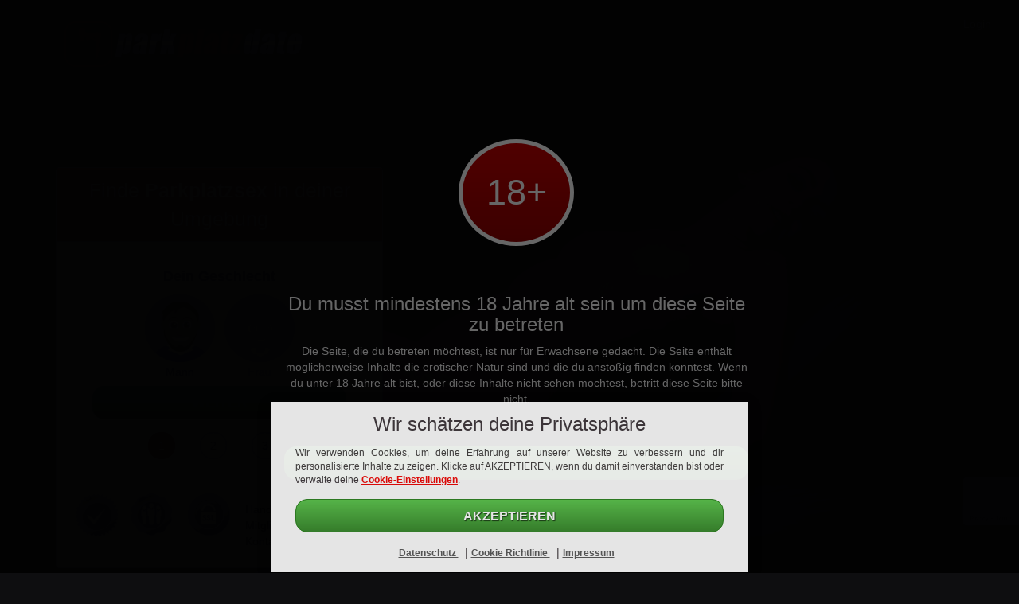

--- FILE ---
content_type: text/html; charset=UTF-8
request_url: https://www.parkplatzdate.org/
body_size: 14107
content:
<!DOCTYPE html>

<html lang="de" class="bg wr-home">
<head>
    <meta charset="utf-8">
    <meta http-equiv="X-UA-Compatible" content="IE=edge">
    <meta name="apple-touch-fullscreen" content="yes">
    <meta name="format-detection" content="telephone=yes">
    <meta name="description" content="Suchst du ein Sex Date? Hier findest du Frauen und Männer in deiner Nähe. Jetzt einfach anmelden!">
    <title>Finde Parkplatzsex in deiner Umgebung - parkplatzdate.org</title>    <meta name="viewport" content="width&#x3D;device-width,&#x20;initial-scale&#x3D;1.0,&#x20;maximum-scale&#x3D;1.0,&#x20;minimum-scale&#x3D;1.0,&#x20;user-scalable&#x3D;no">
    <link href="https&#x3A;&#x2F;&#x2F;media.parkplatzdate.org&#x2F;media&#x2F;project&#x2F;321&#x2F;favicon.ico&#x3F;config&#x3D;22560_" rel="shortcut&#x20;icon" type="image&#x2F;vnd.microsoft.icon">
<link href="&#x2F;assets&#x2F;landingpage&#x2F;heyout.a2319b84e20b4da6a593.min.css" media="screen" rel="stylesheet" type="text&#x2F;css"><script  src="&#x2F;assets&#x2F;runtime.00fe537876859db061c8.min.js"></script>
<script  src="&#x2F;assets&#x2F;692.ee9fd52fad00f98861d5.min.js"></script>
<script  src="&#x2F;assets&#x2F;125.fe8fd37c27f195a02a3d.min.js"></script>
<script  src="&#x2F;assets&#x2F;536.f0546c0f77f6210c8263.min.js"></script>
<script  src="&#x2F;assets&#x2F;193.64930ffaa5b07e0a8634.min.js"></script>
<script  src="&#x2F;assets&#x2F;246.3325719c98cabe2db621.min.js"></script>
<script  src="&#x2F;assets&#x2F;959.bbc2265ce82cd5a068e9.min.js"></script>
<script  src="&#x2F;assets&#x2F;162.c629a8c4485b76683ec6.min.js"></script>
<script  src="&#x2F;assets&#x2F;461.0e6abb6d37e5ac10e0aa.min.js"></script>
<script  src="&#x2F;assets&#x2F;landingpage&#x2F;heyout.7ce615dcd97f903a2cb9.min.js"></script>
    <style>
    :root{--img-landingpage-icons: url("https://media.parkplatzdate.org/media/images/project/layout/responsive/icons.png?version=22560");--img-landingpages: url("https://media.parkplatzdate.org/media/images/project/landingpages.png?version=22560");--img-loading-bright-small: url("https://media.parkplatzdate.org/media/images/project/loading_bright_small.gif?version=22560");--img-loading-bright-small1: url("https://media.parkplatzdate.org/media/images/project/loading_bright_small.gif?version=22560");--img-loading-bright-small2: url("https://media.parkplatzdate.org/media/images/project/loading_bright_small.gif?version=22560");--img-loading-bright-small3: url("https://media.parkplatzdate.org/media/images/project/loading_bright_small.gif?version=22560");--img-loading-bright-small-1: url("https://media.parkplatzdate.org/media/images/project/loading_bright_small.gif?version=22560");--img-loading-bright-small-2: url("https://media.parkplatzdate.org/media/images/project/loading_bright_small.gif?version=22560");--img-loading-bright-small-3: url("https://media.parkplatzdate.org/media/images/project/loading_bright_small.gif?version=22560");--img-icons-bright: url("https://media.parkplatzdate.org/media/images/project/icons_bright.png?version=22560");--img-error: url("https://media.parkplatzdate.org/media/images/project/form/error.png?version=22560");--img-success: url("https://media.parkplatzdate.org/media/images/project/form/success.png?version=22560")}.bg-color-main{background-color:#f20a0a !important}.border-color-main{border-color:#f20a0a !important}.project-color-main,.headline,.navbar-default .navbar-nav>.active>a,.navbar-default .navbar-nav>.active>a:hover,.navbar-default .navbar-nav>.active>a:focus,.cookie-consent .text a,.slogan span.city,.dtyrd-slogan .dtyrd-slogan-row2{color:#f20a0a}a:hover,a:focus{color:#FDCECE}.head-dark{background-color:#f20a0a}.login a{color:white}.form-type-6 form[name="bootstrap_register"] .btn-primary{border-color:#f20a0a;background-color:#f20a0a}.form-type-6 form[name="bootstrap_register"] .btn-primary:hover{border-color:#FDCECE;background-color:#FDCECE}.location-index .toggle-off.btn{color:black !important}.location-index .btn-primary{border-color:#c10808}.location-index .btn-primary:hover{border-color:#5f0404}.location-index .toggle-on{border-color:#c10808 !important;background-color:#f20a0a !important}.location-index .toggle-on:hover{background-color:#f20a0a !important}.location-index .toggle-on:active{border-color:#c10808 !important;background-color:#c10808 !important}.location-register .btn-default.btn-custom-project{width:100%;border-color:#f20a0a !important;background-color:#f20a0a !important;color:white;font-size:15px}.brand-bar-project-color{border-bottom:2px solid #900606 !important;background-color:#f20a0a !important}.brand-bar-project-color .brand-bar-login{color:darkgrey}.bg-color-main-darken-5{background-color:#da0909 !important}.bg-color-main-darken-10{background-color:#c10808 !important}#showcase-carousel .carousel-indicators .active{background-color:#f20a0a !important}.trust .symbol,.dtyrd-trust-symbol{background-image:url("https://media.parkplatzdate.org/media/images/project/landingpages.png?version=22560") !important}.location-register .male.gender.active,.form-type-6 .male.gender.active{background:url("https://media.parkplatzdate.org/media/images/common/gender_male_active.png?version=22560") no-repeat !important}.location-register .male2.gender.active,.form-type-6 .male2.gender.active{background:url("https://media.parkplatzdate.org/media/images/common/male2.png?version=22560") no-repeat !important}.location-register .female.gender.active,.form-type-6 .female.gender.active{background:url("https://media.parkplatzdate.org/media/images/common/gender_female_active.png?version=22560") no-repeat !important}.location-register .female2.gender.active,.form-type-6 .female2.gender.active{background:url("https://media.parkplatzdate.org/media/images/common/female2.png?version=22560") no-repeat !important}.location-register .transwoman.gender.active,.form-type-6 .transwoman.gender.active{background:url("https://media.parkplatzdate.org/media/images/common/gender_female_active.png?version=22560") no-repeat !important}.location-register .male.gender.inactive,.form-type-6 .male.gender.inactive{background:url("https://media.parkplatzdate.org/media/images/common/gender_male_inactive.png?version=22560") no-repeat !important}.location-register .female.gender.inactive,.form-type-6 .female.gender.inactive{background:url("https://media.parkplatzdate.org/media/images/common/gender_female_inactive.png?version=22560") no-repeat !important}.location-register .transwoman.gender.inactive,.form-type-6 .transwoman.gender.inactive{background:url("https://media.parkplatzdate.org/media/images/common/gender_female_inactive.png?version=22560") no-repeat !important}body{background-color:#0e0e10;min-width:365px}.wrapper{margin-bottom:10px;margin-top:10px}.dtyrd-lp-highlight-visible{margin-top:20px;max-width:411px;min-width:320px}.main{background:#0e0e10 url("https://media.parkplatzdate.org/media/project/321/background-image.png");background-repeat:no-repeat;background-size:auto 100%;background-position:35% center}.login{float:right;top:50px;right:-11px;position:relative}.wrapper .img.img-responsive{border:5px solid #de10f1;border-radius:3px}@media screen and (max-width:553px){.login{position:relative;top:31px}}@media screen and (min-width:553px){.login{float:right;top:31px;right:-11px;position:relative}}.users{background:rgba(27, 27, 28, 0.7);padding:13px;margin-top:-70px}.panel .panel-heading{background:linear-gradient(#ff1919, #9e0f0f)}.main .panel-heading{color:#ffffff}.main .panel-heading .slogan .row1{display:inline !important}.main .panel-heading .slogan .row2{display:inline !important;color:#ffffff}.main .slogan .row1 span{font-weight:bold}.main{padding-top:92px;margin-top:-63px}.main .panel-body{background-color:white}.media{margin-top:0}.media:first-child{margin-top:0}.responsive-header{z-index:1;position:relative;padding:5px 0 20px 0;background:#161619;margin-bottom:50px;box-shadow:10px 10px 10px -8px #000}.panel{margin-bottom:120px}.brand .img-responsive{padding-top:15px}.responsive-header a{color:#fff}.responsive-trust{color:white}.responsive-trust .row .dtyrd-trust:nth-child(4){max-width:133px;margin-left:10px}.responsive-footer{padding:30px 0 10px 0;background-color:#9a1010}.responsive-footer a{font-size:11px;color:#fff}.wrapper.col-xs-3.col-sm-3.col-md-2.col-lg-2{width:7.14%;padding:0;margin:10px 0}@media screen and (max-width:767px){.slogan{font-size:1.9em}}@media screen and (min-width:768px){.slogan{font-size:2.4em}}@media screen and (min-width:992px){.slogan{font-size:2.5em}}@media screen and (max-width:992px){.users-box .col-sm-3{width:33.33%;padding:0px;text-align:centar}.content{width:auto}.users-box img{margin:0 auto}}@media screen and (max-width:768px){.responsive-footer .dtyrd-footer .dtyrd-powered-by{float:left}}.dtyrd-trust-type-4{color:black}</style>

            <script data-src="https://www.googletagmanager.com/gtag/js?id=G-LXS2XB1RCH" id="gtag_manager"></script>
    
    
</head>


<body class="location-index niche-adult zone-casual frontpage layout-dark project-main-color-bright">



<div class="modal fade" id="modal-consent-remarketing" data-backdrop="false" data-keyboard="false" tabindex="-1" role="dialog" aria-labelledby="modal-consent-label">
    <div class="modal-dialog" role="document">
        <div class="modal-content">
            <div class="modal-header">
                <h4 class="modal-title">Deine Einwilligung</h4>
                <button type="button" class="close" data-dismiss="modal" aria-label="Close">
                    <span aria-hidden="true">&times;</span>
                </button>
            </div>
            <div class="modal-body">
                <p class="text-center">
                    Durch den Klick auf Ja, stimme ich der Kontaktaufnahme via E-Mail durch <a href="/remarketing" style="color:inherit;" target="_blank">diese Unternehmen</a> für neue Datingmöglichkeiten zu.                </p>
            </div>
            <div class="modal-footer">
                <button type="button" onclick="consent('remarketing', true);" class="dtyrd-button dtyrd-button-color-green dtyrd-button-fullsize btn-circle" data-dismiss="modal">
                    Ja                </button>
            </div>
        </div>
    </div>
</div>

<div class="modal fade" id="modal-consent-dataprotection" data-backdrop="false" data-keyboard="false" tabindex="-1" role="dialog" aria-labelledby="modal-consent-label">
    <div class="modal-dialog" role="document">
        <div class="modal-content">
            <div class="modal-header">
                <h4 class="modal-title">Deine Einwilligung</h4>
                <button type="button" class="close" data-dismiss="modal" aria-label="Close">
                    <span aria-hidden="true">&times;</span>
                </button>
            </div>
            <div class="modal-body">
                <p class="text-center">
                    layer_dataprotection_body                </p>
            </div>
            <div class="modal-footer">
                <button type="button" onclick="consent('dataprotection', true);" class="dtyrd-button dtyrd-button-color-green dtyrd-button-fullsize btn-circle" data-dismiss="modal">
                    Ja                </button>
            </div>
        </div>
    </div>
</div>

<div class="modal fade" id="modal-consent-dataprotection-remarketing" data-backdrop="false" data-keyboard="false" tabindex="-1" role="dialog" aria-labelledby="modal-consent-label">
    <div class="modal-dialog" role="document">
        <div class="modal-content">
            <div class="modal-header">
                <h4 class="modal-title">Deine Einwilligung</h4>
                <button type="button" class="close" data-dismiss="modal" aria-label="Close">
                    <span aria-hidden="true">&times;</span>
                </button>
            </div>
            <div class="modal-body">
                <p class="text-center">
                    Durch den Klick auf Ja, stimme ich der Kontaktaufnahme via E-Mail durch <a href="/remarketing" style="color:inherit;" target="_blank">diese Unternehmen</a> für neue Datingmöglichkeiten zu.<br/>
                    <br/>
                    layer_dataprotection_body                </p>
            </div>
            <div class="modal-footer">
                <button type="button" onclick="consent('remarketing', false);consent('dataprotection', true);" class="dtyrd-button dtyrd-button-color-green dtyrd-button-fullsize btn-circle" data-dismiss="modal">
                    Ja                </button>
            </div>
        </div>
    </div>
</div>
<style type="text/css">
    .modal {
        background-color: rgba(0,0,0,.6);
    }
</style>

<script>
    function consent(label, send)
    {
        $('input[name=consent_'+label+']').prop('checked', true);

        if (send) {
            $('#submitbutton').click();
        }
    }


</script><nav class="responsive-header">
    <div class="container">
        <div class="row">
            <div class="brand">
              
<div class="col-xs-7 col-sm-7">
    <a href="/">
        <img class="img-responsive" src="https://media.parkplatzdate.org/media/project/321/logo_bright.png?config=22560_">
    </a>
</div>
            </div>
            
<div class="relative pull-right">
    <div class="new-login">
        <a href="/login" target="_blank" id="navigator" style="margin-right: 10px;" class="white pull-left">Login</a>
            </div>
</div>
<div class="clearfix"></div>

<script>
    function setLanguage(id_language) {
        $('#id_language').val(id_language);
        $('#id_language').trigger('change');
    }

    $('#id_language').on('change', function(){
        $('#language-picker-form').submit();
    });
</script>

<style>
    .location-index .header .wrapper {
        position: static;
        min-height: 0 !important;
    }

    .location-index .header .wrapper {
        min-height: 50px;
    }

    .header {
        min-height: 50px;
    }

    .header .wrapper {
        position: static;
        min-height: 0 !important;
    }

    .new-login {
        position: absolute !important;
        right: 10px;
        top: 20px;
        width: 60px;
    }

    .new-login i {
        top: 1px;
    }
</style>

        </div>
    </div>
</nav>
<div class="main">
    <div class="container">
        <div class="dtyrd-lp-highlight-visible-box">
            <div class="dtyrd-lp-highlight-visible">
                <div class="panel panel-default">
                    <div class="panel-heading">
                        

<div class="slogan text-center">
    <div class="row1">Finde <span>Parkplatzsex</span> in</div>
    <div class="row2">deiner Umgebung</div>
</div>


                    </div>
                    <div class="panel-body">
                        

    <script defer src='https://www.google.com/recaptcha/api.js?render=6LdjzKcUAAAAANpcKS3R-534WGP3-zECpt5742QX'></script>
    
<div class="form-type-6 dtyrd-form-bootstrap dtyrd-lp-highlight-switch container-fluid">

    <form method="post" name="bootstrap_register" class="bootstrap_register" action="&#x2F;" id="bootstrap_register" role="form"><input type="hidden" name="csrf" value="69722be8030f74.60505962">
    <div class="form-group" id="step-1">
        <div class="row" style="padding-bottom:10px;">
            <div class="col-md-12" style="text-align: center;">
                <label>Dein Geschlecht</label>
            </div>
        </div>

                <div class="row" style="margin:0; min-height:100px;">
            <div class="gender1 gender-male col-sm-6 col-xs-6 col-md-6" style="padding-left:0;">
                <div rel="1" class="male gender active" id="male">
                    <div class="highlight">
                        Mann                    </div>
                </div>
            </div>

            <div class="gender2 gender-female col-xs-5 col-sm-5 col-md-6" style="padding-right:0;">
                <div rel="2" class="female  gender inactive" id="female">
                    <div class="highlight">
                        Frau                    </div>
                </div>
            </div>

            <input type="hidden" name="gender" class="form-control" value="1">        </div>
    </div>
    <div class="form-group" id="step-2">
        <div class="row" style="margin:0;">
            <div class="col-sm-12 col-xs-12 col-md-12 col-lg-12" style="text-align: center;">
                <label>Dein Geburtsdatum</label>
            </div>
        </div>
        <div class="row" style="margin:0;">
            <div class="col-lg-4 col-sm-4 col-xs-4 col-md-4" id="col-dob-day">
                <select name="dob_day" class="form-control"><option value="">Tag</option>
<option value="1">1</option>
<option value="2">2</option>
<option value="3">3</option>
<option value="4">4</option>
<option value="5">5</option>
<option value="6">6</option>
<option value="7">7</option>
<option value="8">8</option>
<option value="9">9</option>
<option value="10">10</option>
<option value="11">11</option>
<option value="12">12</option>
<option value="13">13</option>
<option value="14">14</option>
<option value="15">15</option>
<option value="16">16</option>
<option value="17">17</option>
<option value="18">18</option>
<option value="19">19</option>
<option value="20">20</option>
<option value="21">21</option>
<option value="22">22</option>
<option value="23">23</option>
<option value="24">24</option>
<option value="25">25</option>
<option value="26">26</option>
<option value="27">27</option>
<option value="28">28</option>
<option value="29">29</option>
<option value="30">30</option>
<option value="31">31</option></select>            </div>
            <div class="col-lg-4 col-sm-4 col-xs-4 col-md-4" id="col-dob-month">
                <select name="dob_month" class="form-control"><option value="">Monat</option>
<option value="1">Januar</option>
<option value="2">Februar</option>
<option value="3">März</option>
<option value="4">April</option>
<option value="5">Mai</option>
<option value="6">Juni</option>
<option value="7">Juli</option>
<option value="8">August</option>
<option value="9">September</option>
<option value="10">Oktober</option>
<option value="11">November</option>
<option value="12">Dezember</option></select>            </div>
            <div class="col-lg-4 col-sm-4 col-xs-4 col-md-4" id="col-dob-year">
                <select name="dob_year" class="form-control"><option value="">Jahr</option>
<option value="2008">2008</option>
<option value="2007">2007</option>
<option value="2006">2006</option>
<option value="2005">2005</option>
<option value="2004">2004</option>
<option value="2003">2003</option>
<option value="2002">2002</option>
<option value="2001">2001</option>
<option value="2000">2000</option>
<option value="1999">1999</option>
<option value="1998">1998</option>
<option value="1997">1997</option>
<option value="1996">1996</option>
<option value="1995">1995</option>
<option value="1994">1994</option>
<option value="1993">1993</option>
<option value="1992">1992</option>
<option value="1991">1991</option>
<option value="1990">1990</option>
<option value="1989">1989</option>
<option value="1988">1988</option>
<option value="1987">1987</option>
<option value="1986">1986</option>
<option value="1985">1985</option>
<option value="1984">1984</option>
<option value="1983">1983</option>
<option value="1982">1982</option>
<option value="1981">1981</option>
<option value="1980">1980</option>
<option value="1979">1979</option>
<option value="1978">1978</option>
<option value="1977">1977</option>
<option value="1976">1976</option>
<option value="1975">1975</option>
<option value="1974">1974</option>
<option value="1973">1973</option>
<option value="1972">1972</option>
<option value="1971">1971</option>
<option value="1970">1970</option>
<option value="1969">1969</option>
<option value="1968">1968</option>
<option value="1967">1967</option>
<option value="1966">1966</option>
<option value="1965">1965</option>
<option value="1964">1964</option>
<option value="1963">1963</option>
<option value="1962">1962</option>
<option value="1961">1961</option>
<option value="1960">1960</option>
<option value="1959">1959</option>
<option value="1958">1958</option>
<option value="1957">1957</option>
<option value="1956">1956</option>
<option value="1955">1955</option>
<option value="1954">1954</option>
<option value="1953">1953</option>
<option value="1952">1952</option>
<option value="1951">1951</option>
<option value="1950">1950</option>
<option value="1949">1949</option>
<option value="1948">1948</option>
<option value="1947">1947</option>
<option value="1946">1946</option>
<option value="1945">1945</option>
<option value="1944">1944</option>
<option value="1943">1943</option>
<option value="1942">1942</option>
<option value="1941">1941</option>
<option value="1940">1940</option>
<option value="1939">1939</option>
<option value="1938">1938</option>
<option value="1937">1937</option>
<option value="1936">1936</option>
<option value="1935">1935</option>
<option value="1934">1934</option>
<option value="1933">1933</option>
<option value="1932">1932</option>
<option value="1931">1931</option>
<option value="1930">1930</option>
<option value="1929">1929</option>
<option value="1928">1928</option>
<option value="1927">1927</option>
<option value="1926">1926</option></select>            </div>
        </div>
    </div>
    <div class="form-group" id="step-3">
        <div class="row" style="margin:0;">
            <div class="col-sm-12 col-xs-12 col-md-12 col-lg-12" style="text-align: center;">
                <label>Deine E-Mail-Adresse</label>
            </div>
        </div>
        <div class="row" style="margin:0;">
            <div class="col-xs-12">
                <input type="text" name="email" class="form-control" value="">            </div>
        </div>
        <div class="hidden" id="box_consent_remarketing">
        		<div class=" form-consent" >
			<div class="col-xs-12" >
				
					<label class="consent_consent_remarketing" for="consent_remarketing" style="font-size:inherit;font-weight:normal;height: auto;width: 100%;text-align: left;line-height: 1.2em;">

						<input type="hidden" name="consent_remarketing" value="0"><input type="checkbox" name="consent_remarketing" id="consent_remarketing" value="1">
						Ich erkläre mich damit einverstanden von dem Betreiber Informationen und Angebote per E-Mail zu erhalten. Der Zusendung kann ich jederzeit widersprechen.					</label>

								</div>
		</div>
		<style>
			.toggle.android {
                border-radius: 20px;
            }
			.toggle.android .toggle-handle {
                border-radius: 20px;
            }
		</style>
        <script type="text/javascript">

            var i = consents.length;

            consents[i] = [];
            consents[i]['trigger'] = '';
            consents[i]['action'] = 'none';
            consents[i]['label'] = 'consent_remarketing';
            consents[i]['checked'] = false;
            consents[i]['show_counter_todo'] = 99999;
            consents[i]['show_counter_done'] = 0;

            $('input:checkbox[name=consent_remarketing]').change({counter : i}, function(event) {
                event.preventDefault();
                consents[event.data.counter]['checked'] = $('input:checkbox[name=consent_remarketing]').is(':checked');
            });
        </script>
                        </div>
        <div class="hidden" id="box_consent_crossregistration">
        		<div class=" form-consent" >
			<div class="col-xs-12" >
				
					<label class="consent_consent_crossregistration" for="consent_crossregistration" style="font-size:inherit;font-weight:normal;height: auto;width: 100%;text-align: left;line-height: 1.2em;">

						<input type="hidden" name="consent_crossregistration" value="0"><input type="checkbox" name="consent_crossregistration" id="consent_crossregistration" value="1">
						Ja, ich möchte meine Chancen auf ein Date verbessern und stimme einer zusätzlichen, kostenlosen Registrierung auf nicefreedating.com sowie realdatesnow.com  zu					</label>

								</div>
		</div>
		<style>
			.toggle.android {
                border-radius: 20px;
            }
			.toggle.android .toggle-handle {
                border-radius: 20px;
            }
		</style>
        <script type="text/javascript">

            var i = consents.length;

            consents[i] = [];
            consents[i]['trigger'] = '';
            consents[i]['action'] = 'layer';
            consents[i]['label'] = 'consent_crossregistration';
            consents[i]['checked'] = false;
            consents[i]['show_counter_todo'] = 1;
            consents[i]['show_counter_done'] = 0;

            $('input:checkbox[name=consent_crossregistration]').change({counter : i}, function(event) {
                event.preventDefault();
                consents[event.data.counter]['checked'] = $('input:checkbox[name=consent_crossregistration]').is(':checked');
            });
        </script>
                            <div class="modal fade" id="modal-consent_crossregistration" data-backdrop="false" data-keyboard="false"
                     tabindex="-1" role="dialog" aria-labelledby="modal-consent-label">
                    <div class="modal-dialog" role="document">
                        <div class="modal-content">
                            <div class="modal-header ">
                                <h4 class="modal-title "
                                    style="display:inline;">Zustimmung</h4>
                                                                    <button type="button" class="close" data-dismiss="modal" aria-label="Close">
                                        <span aria-hidden="true">&times;</span>
                                    </button>
                                                                </div>
                            <div class="modal-body ">
                                <p class="text-center">
                                    Ja, ich möchte meine Chancen auf ein Date verbessern und stimme einer zusätzlichen, kostenlosen Registrierung auf realdatesnow.com zu                                </p>
                            </div>
                            <div class="modal-footer ">
                                                                    <button type="button" onclick="consent_consent_crossregistration('consent_crossregistration', true);"
                                            class="dtyrd-button dtyrd-button-color-green btn-circle"
                                            data-dismiss="modal" style="width:100%;float:left;">
                                        Ja                                    </button>
                                                                </div>
                        </div>
                    </div>
                </div>

                <style type="text/css">
                    .modal {
                        background-color: rgba(0, 0, 0, .6);
                    }
                </style>

                <script type="text/javascript">
                    function consent_consent_crossregistration(label, send) {
                        $('label[for=' + label + ']').click();

                        if (send) {
                            $('#submitbutton').click();
                        }
                    }


                </script>
                            </div>


        <script type="text/javascript">
                            $('#box_consent_remarketing').removeClass('hidden');
                        </script>
    </div>
        <div class="btn-field form-navigation col-md-12">
        <div class="row">
            <div id='next-button' class="col-xs-12 col-sm-12 col-md-12">
                <button type="button" class="next dtyrd-button dtyrd-button-fullsize btn-circle" id="next">Weiter</button>
            </div>
            <div class="col-xs-12 col-sm-12 col-md-12">
                <input type="submit" name="execute" class="dtyrd-button&#x20;dtyrd-button-color-green&#x20;dtyrd-button-fullsize&#x20;btn-circle" id="submitbutton" value="Weiter"><input type="hidden" name="csrf" value="69722be8030f74.60505962"><input type="hidden" name="captcha" value="">            </div>
        </div>
    </div>

    
        <div class='col-xs-offset-2 col-md-10 col-xs-10' style='padding-left:0; padding-right: 0;'>
            <div class='stepwizard' style='margin-top: 15px; margin-bottom:15px;'>
                <div class='stepwizard-row row'>

                                            <div class='col-sm-3 col-lg-3 col-md-3 col-xs-3 stepwizard-step'>
                            <button type='button' rel='1' class='navigator btn btn-custom-project btn-default btn-circle'>
                                1                            </button>
                        </div>
                                                <div class='col-sm-3 col-lg-3 col-md-3 col-xs-3 stepwizard-step'>
                            <button type='button' rel='2' class='navigator btn btn-custom-project btn-default btn-circle'>
                                2                            </button>
                        </div>
                                                <div class='col-sm-3 col-lg-3 col-md-3 col-xs-3 stepwizard-step'>
                            <button type='button' rel='3' class='navigator btn btn-custom-project btn-default btn-circle'>
                                3                            </button>
                        </div>
                                        </div>
            </div>
        </div>
        

    <div class="col-md-12 with-padding-top-10">
                    <p class="form_register_text terms" style="display:none;">Mit meiner Anmeldung erkläre ich mich mit den <a class="legal terms dtyrd-text-underline text-underline" href="/terms">Nutzungsbedingungen</a>, den <a class="legal policyofuse dtyrd-text-underline text-underline" href="/policyofuse">Upload- & Nutzungsrichtlinien von Inhalten</a> sowie der <a class="legal privacy dtyrd-text-underline text-underline" href="/privacy">Datenschutzerklärung</a> einverstanden.</p>
                </div>

    </form></div>

<script type="text/javascript">
    var steps = 3;

    function curIndex() {
        $sections = $('.form-group');
        // Return the current index by looking at which section has the class 'current'
        return $sections.index($sections.filter('.current'));
    }

    $('#next').on('click', function(){
        var button = this;
        unprotectButton(button);
    });

    $(function () {

        var $sections = $('.form-group');
        var $indicators = $('.stepwizard-step');

        function navigateTo(index) {
            // Mark the current section with the class 'current'
            // Set all others to the state invisible
            $sections
                .removeClass('current')
                .addClass('invisible')
                .eq(index)
                .removeClass('invisible')
                .addClass('current');
            $indicators
                .children('button')
                .removeClass('btn-primary')
                .addClass('btn-default')
                .eq(index)
                .removeClass('btn-default')
                .addClass('btn-primary');
            // Show only the navigation buttons and associated indicators that make sense for the current section:

            var atTheEnd = index >= $sections.length - 1;

            $('.form-navigation .next').toggle(!atTheEnd);
            $('.form-navigation [type=submit]').toggle(atTheEnd);



            if (index+1 == steps) {
                $('.form_register_text').css('display','block');
            } else {
                $('.form_register_text').css('display','none');
            }
        }

        function curIndex() {
            // Return the current index by looking at which section has the class 'current'
            return $sections.index($sections.filter('.current'));
        }

        // Previous button is easy, just go back and validate data
        $('.navigator').click(function() {
            var self = $(this).attr('rel');
            var self = parseInt(self);
            var click = setInterval(function()
            {
                if($.active == 0)
                {
                    $('form#bootstrap_register').validate();
                    var valid = $('form#bootstrap_register').valid();

                    if(valid)
                    {
                        var current = curIndex()+1;

                        if(current == 1 && self == 3)
                        {
                            clearInterval(click);
                            unprotectButton(this);
                        }
                        else
                        {
                            var r = navigateTo(self -1);
                            $indicators.eq(curIndex()).children('button').addClass('btn-primary').removeClass('btn-success');
                            $indicators.eq(curIndex() +1).children('button').addClass('btn-default');
                            $indicators.eq(curIndex()).children('button').removeClass('btn-default');
                            $indicators.eq(self -2).children('button').addClass('btn-success').removeClass('btn-default');

                            if(self -2 == -1)
                            {
                                $indicators.eq(-1).children('button').removeClass('btn-success').addClass('btn-default');
                            }

                            clearInterval(click);
                            if(r === false)
                            {
                                unprotectButton(this);
                            }
                            return r;
                        }
                    }
                    else
                    {
                        clearInterval(click);
                        unprotectButton(this);
                    }
                }
            }, 100);

            unprotectButton(this);
        });

        // Next button goes forward iff current block validates
        $('.form-navigation .next').click(function() {

                            grecaptcha.execute('6LdjzKcUAAAAANpcKS3R-534WGP3-zECpt5742QX', {action: 'frontpage'})
                    .then(function (token) {
                        $('input[name=captcha]').val(token);
                        $('input[name=captcha]').valid();
                    });
                
            var click = setInterval(function()
            {
                if($.active == 0)
                {
                    $('form#bootstrap_register').validate();
                    var valid = $('form#bootstrap_register').valid();

                    if(valid)
                    {
                        var r = navigateTo(curIndex() +1);
                        $indicators.eq(curIndex() -1).children('button').removeClass('btn-primary').removeClass('btn-default');
                        $indicators.eq(curIndex() -1).children('button').addClass('btn-success');
                        $indicators.eq(curIndex() +1).children('button').addClass('btn-default');
                        clearInterval(click);
                        if(r === false)
                        {
                            unprotectButton(this);
                        }
                        return r;
                    }
                    else
                    {
                        clearInterval(click);
                        unprotectButton(this);
                    }
                }
            }, 100);

            unprotectButton(this);
        });

        // Form Submits on Valid Request
        $("#submitbutton").click(function(e){

            e.preventDefault();

            var click = setInterval(function(){
                if($.active == false)
                {
                    $('form#bootstrap_register').validate();
                    var valid = $('form#bootstrap_register').valid();

                    if(valid) {
                        if(consentAction()) {

                            clearInterval(click);
                            unprotectButton($('#submitbutton'));

                        } else {
                            clearInterval(click);
                            $('form#bootstrap_register').submit();

                        }
                    }
                    else
                    {
                        clearInterval(click);
                        unprotectButton($("#submitbutton"));
                    }
                }
            }, 100);
        });

        // Prepare sections by setting the `data-parsley-group` attribute to 'block-0', 'block-1', etc.
        $sections.each(function(index, section) {
            $(section).find(':input').attr('data-parsley-group', 'block-' + index);
        });
        navigateTo(0); // Start at the beginning
    });

    $('.gender').on('click', function () {
        var id_gender = $(this).attr('rel');

        $('input[name=gender]').val(id_gender);
        $('form#bootstrap_register').valid();
        saveGender(id_gender);
    });

    $(document).ready(function () {
        let id_gender = $('#' + 'male').attr('rel');
		saveGender(id_gender);
    });

    function saveGender(gender) {
        let url = '/lpajax/saveGenderInSession';
        let data = { gender: gender};
        $.ajax({
            type: 'POST',
            url: url,
            data: data
        });
    }

    (function () {
        $('.gender-male').on('click', function () {
                            $('#male').addClass('active').removeClass('inactive');
                $('#female').addClass('inactive').removeClass('active');
                            $('#box_consent_remarketing').addClass('hidden');
                            $('#box_consent_remarketing').removeClass('hidden');
                
            $('#box_consent_crossregistration').addClass('hidden');
                    });
        $('.gender-female').on('click', function () {
                            $('#female').addClass('active').removeClass('inactive');
                $('#male').addClass('inactive').removeClass('active');
                
            $('#box_consent_remarketing').addClass('hidden');
            
            $('#box_consent_crossregistration').addClass('hidden');
                    });
    }(jQuery));

    $(document).ready(function () {
        blink();
        blink('#next');
    });

    (function ($) {

        $.each($.validator.methods, function (key, value) {
            $.validator.methods[key] = function () {
                if (arguments.length > 0) {
                    arguments[0] = $.trim(arguments[0]);
                }

                return value.apply(this, arguments);
            };
        });
    }(jQuery));
</script>

                        <div class="responsive-trust">
                                    <div class="row" id="trust-container">
            <div class="col-xs-12 col-sm-12 col-md-12 col-lg-12">
                <table class="table" style="margin-bottom:0;">
                    <tr>
                        <td class="no-border">
                            <div class="trust dtyrd-trust dtyrd-trust-type media trust dtyrd-trust dtyrd-trust-type-4 dtyrd-trust-colortype-grey">
                                <div class="media-object dtyrd-trust-symbol symbol symbol-proofed-users "></div>
                            </div>
                        </td>
                        <td class="no-border">
                            <div class="trust dtyrd-trust dtyrd-trust-type-4 dtyrd-trust-colortype-grey">
                                <div class="media-object dtyrd-trust-symbol symbol dtyrd-trust-symbol-usercount "></div>
                            </div>
                        </td>
                        <td class="no-border">
                            <div class="trust dtyrd-trust dtyrd-trust-type-4 dtyrd-trust-colortype-grey">
                                <div class="media-object dtyrd-trust-symbol symbol dtyrd-trust-symbol-security "></div>
                            </div>
                        </td>
                        <td class="no-border" style="vertical-align: middle;" id="trust-text-1">
                            <div class="trust dtyrd-trust dtyrd-trust-type-4 dtyrd-trust-colortype-grey">
                                <div class="media-object dtyrd-trust-text">Handgeprüfte Mitglieder für echte Kontakte</div>
                            </div>
                        </td>
                    </tr>
                    <tr class="hidden" id="mobile-trust-text">
                        <td class="no-border" id="trust-text-2" style="vertical-align: middle;">
                            <div class="trust dtyrd-trust dtyrd-trust-type-4 dtyrd-trust-colortype-grey">
                                <div class="media-object dtyrd-trust-text">Handgeprüfte Mitglieder für echte Kontakte</div>
                            </div>
                        </td>
                    </tr>
                </table>
            </div>
        </div>
        
                        </div>
                    </div>
                </div>
            </div>
        </div>
    </div>
</div>
<div class="users">
       <div class="content">
                 <div class="users-box dtyrd-lp-highlight-switch">
        <div class="row" style="margin-left: 0; margin-right: 0;">
            <div class="col-md-12 col-sm-12 col-lg-12 col-xs-12">
                            </div>
        </div>
        <div class="row" style="margin-left: 0; margin-right: 0;">

                                            
                <div class="wrapper col-xs-3 col-sm-3 col-md-2 col-lg-2">
                    <img class="img-responsive" src="https://media.parkplatzdate.org/media/frontpage/60x60/dba0b25eada1f2b0c04f8f4fab6d17f2.jpg">

                </div>
                
                <div class="wrapper col-xs-3 col-sm-3 col-md-2 col-lg-2">
                    <img class="img-responsive" src="https://media.parkplatzdate.org/media/frontpage/60x60/64ca562ed15aa42d4dfd1e9c1f24dbc6.jpg">

                </div>
                
                <div class="wrapper col-xs-3 col-sm-3 col-md-2 col-lg-2">
                    <img class="img-responsive" src="https://media.parkplatzdate.org/media/frontpage/60x60/1d1323c5d0a04c8797eef95e0aafe287.jpg">

                </div>
                
                <div class="wrapper col-xs-3 col-sm-3 col-md-2 col-lg-2">
                    <img class="img-responsive" src="https://media.parkplatzdate.org/media/frontpage/60x60/50d2069669bc60a539a3b0dc843ee71e.jpg">

                </div>
                
                <div class="wrapper col-xs-3 col-sm-3 col-md-2 col-lg-2">
                    <img class="img-responsive" src="https://media.parkplatzdate.org/media/frontpage/60x60/2b6404a0d81dadd1993e241275701fc2.jpg">

                </div>
                
                <div class="wrapper col-xs-3 col-sm-3 col-md-2 col-lg-2">
                    <img class="img-responsive" src="https://media.parkplatzdate.org/media/frontpage/60x60/71c3ea6dd936a385a8fa6c92f0e5e5aa.jpg">

                </div>
                
                <div class="wrapper col-xs-3 col-sm-3 col-md-2 col-lg-2">
                    <img class="img-responsive" src="https://media.parkplatzdate.org/media/frontpage/60x60/b96015cd20f6b03c95ffda2926575f54.jpg">

                </div>
                
                <div class="wrapper col-xs-3 col-sm-3 col-md-2 col-lg-2">
                    <img class="img-responsive" src="https://media.parkplatzdate.org/media/frontpage/60x60/52ef3d6cbc0e2d2ee5bfb2ebcfc00ffd.jpg">

                </div>
                
                <div class="wrapper col-xs-3 col-sm-3 col-md-2 col-lg-2">
                    <img class="img-responsive" src="https://media.parkplatzdate.org/media/frontpage/60x60/82429725f8894941491fc517305765ad.jpg">

                </div>
                
                <div class="wrapper col-xs-3 col-sm-3 col-md-2 col-lg-2">
                    <img class="img-responsive" src="https://media.parkplatzdate.org/media/frontpage/60x60/539a1acb59b40ea88fd505ce86c68b9e.jpg">

                </div>
                
                <div class="wrapper col-xs-3 col-sm-3 col-md-2 col-lg-2">
                    <img class="img-responsive" src="https://media.parkplatzdate.org/media/frontpage/60x60/1de03cc7fad7eac4e2e76810c7b5b618.jpg">

                </div>
                
                <div class="wrapper col-xs-3 col-sm-3 col-md-2 col-lg-2">
                    <img class="img-responsive" src="https://media.parkplatzdate.org/media/frontpage/60x60/2be9b37e8594bd6029d702df4e443728.jpg">

                </div>
                
                <div class="wrapper col-xs-3 col-sm-3 col-md-2 col-lg-2">
                    <img class="img-responsive" src="https://media.parkplatzdate.org/media/frontpage/60x60/ce51f9e5822a84e50cf2b52a85647fc2.jpg">

                </div>
                
                <div class="wrapper col-xs-3 col-sm-3 col-md-2 col-lg-2">
                    <img class="img-responsive" src="https://media.parkplatzdate.org/media/frontpage/60x60/bc9648f1fcc3121d4f1824bccb9ffb00.jpg">

                </div>
                
                <div class="wrapper col-xs-3 col-sm-3 col-md-2 col-lg-2">
                    <img class="img-responsive" src="https://media.parkplatzdate.org/media/frontpage/60x60/5f2cfa82bc464e491caf23d3c70ddc99.jpg">

                </div>
                
                <div class="wrapper col-xs-3 col-sm-3 col-md-2 col-lg-2">
                    <img class="img-responsive" src="https://media.parkplatzdate.org/media/frontpage/60x60/886382f07958577ffefcbfe98d78a0a5.jpg">

                </div>
                
                <div class="wrapper col-xs-3 col-sm-3 col-md-2 col-lg-2">
                    <img class="img-responsive" src="https://media.parkplatzdate.org/media/frontpage/60x60/84c20c871d1eb208ab39340ecec18dea.jpg">

                </div>
                
                <div class="wrapper col-xs-3 col-sm-3 col-md-2 col-lg-2">
                    <img class="img-responsive" src="https://media.parkplatzdate.org/media/frontpage/60x60/bccc7709618fc260f14f7c2403a80e8f.jpg">

                </div>
                
                <div class="wrapper col-xs-3 col-sm-3 col-md-2 col-lg-2">
                    <img class="img-responsive" src="https://media.parkplatzdate.org/media/frontpage/60x60/874f803da36d88c39e99a5f10bb45dd7.jpg">

                </div>
                
                <div class="wrapper col-xs-3 col-sm-3 col-md-2 col-lg-2">
                    <img class="img-responsive" src="https://media.parkplatzdate.org/media/frontpage/60x60/3bfb3dd18f0dba0b13957b6d93371285.jpg">

                </div>
                
                <div class="wrapper col-xs-3 col-sm-3 col-md-2 col-lg-2">
                    <img class="img-responsive" src="https://media.parkplatzdate.org/media/frontpage/60x60/4061719f61bd714c0c7bb9a8c8491333.jpg">

                </div>
                
                <div class="wrapper col-xs-3 col-sm-3 col-md-2 col-lg-2">
                    <img class="img-responsive" src="https://media.parkplatzdate.org/media/frontpage/60x60/de589155d2e92de4745ed623862721f2.jpg">

                </div>
                
                <div class="wrapper col-xs-3 col-sm-3 col-md-2 col-lg-2">
                    <img class="img-responsive" src="https://media.parkplatzdate.org/media/frontpage/60x60/af475693b8ede6a492a75a18cf74fb35.jpg">

                </div>
                
                <div class="wrapper col-xs-3 col-sm-3 col-md-2 col-lg-2">
                    <img class="img-responsive" src="https://media.parkplatzdate.org/media/frontpage/60x60/d0b6864766914b8faf8ffb25946f26d7.jpg">

                </div>
                
                <div class="wrapper col-xs-3 col-sm-3 col-md-2 col-lg-2">
                    <img class="img-responsive" src="https://media.parkplatzdate.org/media/frontpage/60x60/657d03fdd7babb9716d03f39b49e7471.jpg">

                </div>
                
                <div class="wrapper col-xs-3 col-sm-3 col-md-2 col-lg-2">
                    <img class="img-responsive" src="https://media.parkplatzdate.org/media/frontpage/60x60/be4df9a89e364304c421d1b5e4f7ad6f.jpg">

                </div>
                
                <div class="wrapper col-xs-3 col-sm-3 col-md-2 col-lg-2">
                    <img class="img-responsive" src="https://media.parkplatzdate.org/media/frontpage/60x60/baa90e746eb7282fdf8b90e3c331d6cc.jpg">

                </div>
                
                <div class="wrapper col-xs-3 col-sm-3 col-md-2 col-lg-2">
                    <img class="img-responsive" src="https://media.parkplatzdate.org/media/frontpage/60x60/13a19bf21ba250b14546de91ea8b3df8.jpg">

                </div>
                        </div>
    </div>

       </div>
</div>
<footer class="footer responsive-footer">
    <div class="container">
        
<div class="dtyrd-footer dtyrd-footer-white no-padding-right">
    <div class="row text-center">
        <div class="col-xs-2 col-sm-2" style="padding-right: 0;">
            <a href="/support" target="_blank">Support</a>
        </div>
        <div class="col-xs-4 col-sm-2" style="padding-right: 0;">
            <a href="/terms" target="_blank">Nutzungsbedingungen</a>
        </div>
        <div class="col-xs-3 col-sm-2" style="padding-right: 0;">
            <a href="/privacy" target="_blank">Datenschutz</a>
        </div>
        <div class="col-xs-2 col-sm-2" style="padding-right: 0;">
            <a href="/imprint" target="_blank">Impressum</a>
        </div>
                    <div class="col-xs-2 col-sm-2" style="padding-right: 0;">
                <a href="/cancellation" target="_blank">Vertrag kündigen</a>
            </div>
                                <div class="col-xs-2 col-sm-2" style="padding-right: 0;">
                <a href="https://www.revhunters.com" target="_blank">
                    Affiliates                </a>
            </div>
                </div>
</div>

<script type="text/javascript">
    let analytic = Boolean(parseInt(getCookie('cookies_analytic')));
    let marketing = Boolean(parseInt(getCookie('cookies_marketing')));

    if (analytic === true) {

        $("#gtag_manager").attr("src", $("#gtag_manager").attr("data-src"));

        window.dataLayer = window.dataLayer || [];

        function gtag(){
            dataLayer.push(arguments);
        }

        let analytic_consent = 'granted';
        let marketing_consent = 'denied';

        if (marketing === true) {
            marketing_consent = 'granted';
        }

        gtag('js', new Date());
                gtag('config', 'G-LXS2XB1RCH');
                        gtag('consent', 'default', {
            'ad_storage': marketing_consent,
            'ad_user_data': marketing_consent,
            'ad_personalization': marketing_consent,
            'analytics_storage': analytic_consent,
        });
    }
</script>

    </div>
</footer>
<script>
    $(document).ready(function () {
        $('.scrollup').click(function () {
            $("html, body").animate({
                scrollTop: 0
            }, 600);
            return false;
        });

    });
</script>
<script >
    //<!--
    $(document).ready(function(){$('form[name="bootstrap_register"]').each(function() { $(this).validate({"onsubmit": true,"onkeyup": false,"rules":{"csrf":{"remote":{"url":"\/form\/validate-ajax\/Landingpage%5CForm%5CRegisterForm","type":"POST"},"required":true},"email":{"required":true,"email":true,"remote":{"url":"\/form\/validate-ajax\/Landingpage%5CForm%5CRegisterForm","type":"POST"}},"gender":{"required":true},"dob_day":{"in_array":[1,2,3,4,5,6,7,8,9,10,11,12,13,14,15,16,17,18,19,20,21,22,23,24,25,26,27,28,29,30,31],"required":true},"dob_month":{"in_array":[1,2,3,4,5,6,7,8,9,10,11,12],"required":true},"dob_year":{"in_array":[2008,2007,2006,2005,2004,2003,2002,2001,2000,1999,1998,1997,1996,1995,1994,1993,1992,1991,1990,1989,1988,1987,1986,1985,1984,1983,1982,1981,1980,1979,1978,1977,1976,1975,1974,1973,1972,1971,1970,1969,1968,1967,1966,1965,1964,1963,1962,1961,1960,1959,1958,1957,1956,1955,1954,1953,1952,1951,1950,1949,1948,1947,1946,1945,1944,1943,1942,1941,1940,1939,1938,1937,1936,1935,1934,1933,1932,1931,1930,1929,1928,1927,1926],"required":true},"consent_remarketing":{"in_array":["1","0"]},"consent_dataprotection":{"in_array":["1","0"]},"consent_crossregistration":{"in_array":["1","0"]},"captcha":{"remote":{"url":"\/form\/validate-ajax\/Landingpage%5CForm%5CRegisterForm","type":"POST"}}},"messages":{"csrf":{"required":"Angabe ist leer"},"email":{"required":"E-Mail-Adresse fehlt","email":"E-Mail-Adresse ist ung\u00fcltig"},"gender":{"required":"gender is required"},"dob_day":{"in_array":"Ung\u00fcltige Angabe","required":"Fehlt!"},"dob_month":{"in_array":"Ung\u00fcltige Angabe","required":"Fehlt!"},"dob_year":{"in_array":"Ung\u00fcltige Angabe","required":"Fehlt!"},"consent_remarketing":{"in_array":"Ung\u00fcltige Angabe"},"consent_dataprotection":{"in_array":"Ung\u00fcltige Angabe"},"consent_crossregistration":{"in_array":"Ung\u00fcltige Angabe"},"captcha":[]}}); });});
    //-->
</script><div id="dtyrd-lp-highlight-background"></div>
<script type="text/javascript">
$('.dtyrd-lp-highlight-switch').on('click', function() {
	$('#dtyrd-lp-highlight-background').css('display','block');
});
</script>
<script type="text/javascript">
var internalLink = false;
</script><div class="modal fade" id="layer-age" data-backdrop="static" tabindex="-1" role="dialog" aria-labelledby="age-modal-label" style="padding-right: 0 !important;">
    <div class="modal-dialog color-white text-center" role="dialog" style="padding-left:17px;">
        <div class="modal-wrap">
            <div class="age-image">
                <span style="color: white; font-size: 45px;">18+</span>
            </div>
            <h3 class="text-center" style="padding-top:40px;">Du musst mindestens 18 Jahre alt sein um diese Seite zu betreten</h3>
            <p class="with-padding-bottom text-center">Die Seite, die du betreten möchtest, ist nur für Erwachsene gedacht. Die Seite enthält möglicherweise Inhalte die erotischer Natur sind und die du anstößig finden könntest. Wenn du unter 18 Jahre alt bist, oder diese Inhalte nicht sehen möchtest, betritt diese Seite bitte nicht.</p>
            <input type="submit" name="close" value="WEITER" data-dismiss="modal" class="dtyrd-button dtyrd-button-fullsize btn-circle" style="margin-top: 20px;">
        </div>
    </div>
</div>
<script>

    $('#layer-age').on('show.bs.modal', function(e){
        var that=$(this);
        var id=that.attr('id'); //get the id of button which got clicked
        setTimeout(function(){
            $('.modal-backdrop').attr('data-id',id);
            //You can either assign it as data-* attribute or add it as class to backdrop like
            $('.modal-backdrop').addClass(id);
        });
    });

    $('#layer-age').modal('show');
    $('#layer-age').on('hidden.bs.modal' , function () {
        var url = '/lpajax/layerAgeVerificationDisplayed';
        $.get(url, {}, function(data) {

        });
    });

    $('#layer-age input[type=submit]').on('click', function() {
        var url = '/lpajax/layerAgeVerificationDisplayed';
        $.get(url, {}, function(data) {

        });
    });
</script>

        <div class="wrapper-modal-cookie-consent modal fade " id="cookie-consent" role="dialog" tabindex="-1" data-backdrop="static" data-keyboard="false">
            <div class="modal-dialog flex-center-dialog" role="document">
                <div class="modal-content" >
                    <div class="modal-body" >
                        <div class="col-sm-12 text-justified">
                            <h3 class="text-center" style="margin-top: 0px; margin-bottom: 15px;">Wir schätzen deine Privatsphäre</h3>
                            <p style="margin-bottom: 15px;">Wir verwenden Cookies, um deine Erfahrung auf unserer Website zu verbessern und dir personalisierte Inhalte zu zeigen. Klicke auf AKZEPTIEREN, wenn du damit einverstanden bist oder verwalte deine <a href="#" id="openCookieModal" class="bold project-color-main underline">Cookie-Einstellungen</a>.</p>
                        </div>
                        <div class="col-sm-12 text-center">
                                                                                                                    <span id="close" class="dtyrd-button-color-green dtyrd-button dtyrd-button-large dtyrd-button-fixed-size btn-rounded">AKZEPTIEREN</span>
                                                        </div>
                        <div class="col-sm-12 text-center legal-terms-wrapper" style="margin-top: 15px;">
                            <a href="/privacy" target="_blank" class="bold project-color-main underline">
                                Datenschutz                            </a>
                            <span class="seperater">|</span>
                            <a href="/cookies" target="_blank" class="bold project-color-main underline">
                                Cookie Richtlinie                            </a>
                            <span class="seperater">|</span>
                            <a href="/imprint" target="_blank" class="bold project-color-main underline">
                                Impressum                            </a>
                        </div>
                        <div style="clear:both"></div>
                    </div>
                </div>
            </div>
        </div>

        <script type="text/javascript">
            $(document).ready(function() {

                
                $('#cookie-consent').modal('show');

                
                $('#close').on('click', function(e) {
                    e.preventDefault();
                    $('#cookie-consent').modal('hide');
                    return false;
                });

                $('#openCookieModal').on('click', function(e){
                    e.preventDefault();
                    $('#cookie-consent').modal('hide');
                    $('#cookie-modal').modal('show');
                    return false;
                });
            });
        </script>
        
<div class="modal fade" id="cookie-modal" role="dialog" tabindex="-1" aria-labelledby="cookie-modal-label" data-backdrop="static" data-keyboard="false">
    <div class="modal-dialog" role="document">
        <div class="modal-content border-color-main" style="border-width: 2px;">
            <div class="modal-header white-text bg-color-main">
                <h3 style="margin-top: 5px; margin-bottom: 5px;">Einstellungen der Cookies</h3>
            </div>
            <div class="modal-body" style="background-color: #e9e9f3; border-bottom-left-radius: 6px; border-bottom-right-radius: 6px;">
                <div class="row">
                    <div style="padding-left: 15px; padding-right: 15px; text-align: justify;">
                        <p>
                            Wir respektieren dein Recht auf Datenschutz und unterstützen dich bei der Verwaltung deiner Cookie- und Tracking Einstellungen. Weitere Informationen dazu findest du in unserer  <a href="/cookies" target="_blank" class="bold project-color-main underline">Cookie Richtlinie</a> sowie in unserer<a href="/privacy" target="_blank" class="bold project-color-main underline"> Datenschutz Richtlinie. </a> Das Blockieren einiger Auswahl-Möglichkeiten führt womöglich zu einem reduzierten Angebot aller Funktionalitäten unseres Angebots bzw. kann Auswirkungen auf die allgemeine Funktionalität unserer Webseite haben.                        </p>
                    </div>
                    <hr/ style="border-top: 1px solid #c4c5cc;">
                                                                    <div class="col-xs-12" style="margin-top: 5px; margin-bottom: 5px;">
                            <label class="checkbox-inline usesSlider" style="color:black !important;">
                                <input id="cookie-needed" type="checkbox" disabled checked data-style="ios" data-on="Ja" data-off="Nein" data-toggle="toggle">Unbedingt notwendige Cookies                            </label>
                        </div>
                                                                    <div class="col-xs-12" style="margin-top: 5px; margin-bottom: 5px;">
                            <label class="checkbox-inline usesSlider" style="color:black !important;">
                                <input id="cookie-marketing" type="checkbox"   data-style="ios" data-on="Ja" data-off="Nein" data-toggle="toggle">Marketing Cookies                            </label>
                        </div>
                                                                    <div class="col-xs-12" style="margin-top: 5px; margin-bottom: 5px;">
                            <label class="checkbox-inline usesSlider" style="color:black !important;">
                                <input id="cookie-analytic" type="checkbox"   data-style="ios" data-on="Ja" data-off="Nein" data-toggle="toggle">Analytische Cookies                            </label>
                        </div>
                                    </div>
                <hr/ style="border-top: 1px solid #c4c5cc;">
                <div class="" style="overflow-y:scroll; max-height: 180px; margin-bottom: 10px;">
                                            <h4 class="project-color-main">Unbedingt notwendige Cookies</h4>
                        <p style="margin-bottom: 30px; text-align: justify;">Du kannst  deinen Browser so einstellen, dass diese Cookies blockiert oder du über diese Cookies benachrichtigt wirst. Allerdings kann unser Service ohne die Verwendung von unbedingt notwendigen Cookies nicht genutzt werden, da Funktionen wie die Speicherung deiner Datenschutzeinstellungen oder der Login in unseren Mitgliederbereich ohne entsprechende Speicherung von Informationen nicht möglich sind. <br />
<a href="/cookies#needed" target="_blank" class="bold project-color-main underline"> Cookie Richtlinie </a></p>
                                            <h4 class="project-color-main">Marketing Cookies</h4>
                        <p style="margin-bottom: 30px; text-align: justify;">Diese Cookies dienen dazu, Werbebotschaften an deine persönlichen Interessen anzupassen und für dich relevanter zu machen. Für Nutzer, die über einen Werbepartner auf unsere Seite gekommen sind, können in diesem Zusammenhang auch pseudonymisierte Informationen an diesen Werbepartner zur Optimierung von Verkehrsquellen und Besucherströmen zu ermöglichen. Dazu können von uns und unseren Werbepartnern Cookies gesetzt werden, um Informationen über deine Interaktion mit Werbeinhalten zu erhalten. Werbeanzeigen, die du im Internet siehst, können dadurch auf deine Bedürfnisse angepaßt werden, so dass du etwa Anzeigen siehst, die auf deinen Interessen basieren, aber gleichzeitig verhindert wird, dass du ständig dieselben Anzeigen gezeigt bekommst. Es ermöglicht uns und unseren Werbepartnern auch, die Performance von Werbeanzeigen zu optimieren, z.B. zu verstehen, wie viele Personen auf eine bestimmte Anzeige geklickt haben. Die Cookies können möglicherweise von Partnern verwendet werden, um deine Information mit Informationen aus anderen Quellen zusammenzuführen und ein Profil deiner Interessen zu erstellen - auf diese Weise können dir auch relevantere Anzeigen auf anderen Websites gezeigt werden. Solltest du dieses Cookies nicht zulassen, dann werden die gezeigte Werbeanzeigen möglicherweise weniger relevant für deine Interessen sein.<br />
<br />
Wenn du dich über weitere Details zu unseren Marketing Cookies informieren möchtest, wie sie genau verwendet werden und wie du sie deaktivieren kannst, dann klicke einfach auf den folgenden Link, der Dich direkt zu unseren Cookie-Richtlinien führt.<br />
<br />
<a href="/cookies#marketing" target="_blank" class="bold project-color-main underline"> Cookie-Richtlinie </a></p>
                                            <h4 class="project-color-main">Analytische Cookies</h4>
                        <p style="margin-bottom: 30px; text-align: justify;">Mit Hilfe dieser Cookies können wir Besucher zählen und die Nutzung unseres Angebots analysieren. Dies nutzen wir, um die Qualität unserer Seiten fortlaufend zu verbessern und dir damit ein besseres Nutzungserlebnis zu ermöglichen. Sie unterstützen uns dabei, die Nutzung unseres Angebot fortlaufend analysieren zu können und dabei die Verwendung einzelner Funktionen und Inhalte besser zu verstehen. Dadurch können wir beliebte Inhalte und Funktionen besser und schneller erkennen und diese bevorzugt für unsere Nutzer optimieren. Dies hilft uns auch dabei, für dich die Inhalte zu optimieren, die deinen Interessen am besten entsprechen.<br />
<br />
<a href="/cookies#analytic" target="_blank" class="bold project-color-main underline"> Cookie-Richtlinie </a></p>
                                    </div>
                <div class="buttons" style="text-align:center;">
                    <button type="button" id="accept-all" class="dtyrd-button-color-green dtyrd-button dtyrd-button-fixed-size btn-rounded">
                        Alle akzeptieren                    </button>
                    <a href="#" id="accept" style="display:block; color:#606060; margin-top: 10px;">
                        Auswahl akzeptieren                    </a>
                </div>
                <div class="col-sm-12 text-center legal-terms-wrapper" style="margin-top: 15px;">
                    <a href="/privacy" target="_blank" class="bold project-color-main underline" style="color: #5e5e5e; font-size: 12px;">
                        Datenschutz                    </a>
                    <span class="seperater">|</span>
                    <a href="/cookies" target="_blank" class="bold project-color-main underline" style="color: #5e5e5e; font-size: 12px;">
                        Cookie Richtlinie                    </a>
                    <span class="seperater">|</span>
                    <a href="/imprint" target="_blank" class="bold project-color-main underline" style="color: #5e5e5e; font-size: 12px;">
                        Impressum                    </a>
                </div>
                <div class="clearfix"></div>
            </div>
        </div>
    </div>
</div>

<style>
    .toggle.ios {
        border-radius: 20px;
    }
    .toggle.ios .toogle-handle {
        border-radius: 20px;
    }
</style>

<script>
    $(document).ready(function(){

        
        $("#gtag_manager").attr("src", $("#gtag_manager").attr("data-src"));

        window.dataLayer = window.dataLayer || [];

        function gtag(){
            dataLayer.push(arguments);
        }

        gtag('js', new Date());
                gtag('config', 'G-LXS2XB1RCH');
                
        
        $('#accept-all').on('click', function(){
            unprotectButton(this);
            $('#cookie-modal').modal('hide');

                            setCookie('cookies_accept', 1, 9999);
                            setCookie('cookies_marketing', 1, 9999);
                            setCookie('cookies_analytic', 1, 9999);
            
            
            gtag('consent', 'default', {
                'ad_storage': 'granted',
                'ad_user_data': 'granted',
                'ad_personalization': 'granted',
                'analytics_storage': 'granted'
            });

                    });

        $('#accept').on('click', function(e){
            e.preventDefault();
            $('#cookie-modal').modal('hide');

            let marketing = 'denied';
            let analytic = 'denied';

            
            const check_0 = $('#cookie-needed').prop('checked');
            if(check_0 == true){
                setCookie('cookies_accept', 1, 9999);

                if('cookies_accept' == 'cookies_marketing') {
                    marketing = 'granted';
                }
                if('cookies_accept' == 'cookies_analytic') {
                    analytic = 'granted';
                }
            } else {
                setCookie('cookies_accept', 0, 9999);

                if('cookies_accept' == 'cookies_marketing') {
                    marketing = 'denied';
                }
                if('cookies_accept' == 'cookies_analytic') {
                    analytic = 'denied';
                }
            }

            
            const check_1 = $('#cookie-marketing').prop('checked');
            if(check_1 == true){
                setCookie('cookies_marketing', 1, 9999);

                if('cookies_marketing' == 'cookies_marketing') {
                    marketing = 'granted';
                }
                if('cookies_marketing' == 'cookies_analytic') {
                    analytic = 'granted';
                }
            } else {
                setCookie('cookies_marketing', 0, 9999);

                if('cookies_marketing' == 'cookies_marketing') {
                    marketing = 'denied';
                }
                if('cookies_marketing' == 'cookies_analytic') {
                    analytic = 'denied';
                }
            }

            
            const check_2 = $('#cookie-analytic').prop('checked');
            if(check_2 == true){
                setCookie('cookies_analytic', 1, 9999);

                if('cookies_analytic' == 'cookies_marketing') {
                    marketing = 'granted';
                }
                if('cookies_analytic' == 'cookies_analytic') {
                    analytic = 'granted';
                }
            } else {
                setCookie('cookies_analytic', 0, 9999);

                if('cookies_analytic' == 'cookies_marketing') {
                    marketing = 'denied';
                }
                if('cookies_analytic' == 'cookies_analytic') {
                    analytic = 'denied';
                }
            }

            
            
            gtag('consent', 'default', {
                'ad_storage': marketing,
                'ad_user_data': marketing,
                'ad_personalization': marketing,
                'analytics_storage': analytic
            });

                    });

        $('#close').on('click', function(){
                            setCookie('cookies_accept', 1, 9999);
                            setCookie('cookies_marketing', 1, 9999);
                            setCookie('cookies_analytic', 1, 9999);
            
            
            gtag('consent', 'default', {
                'ad_storage': 'granted',
                'ad_user_data': 'granted',
                'ad_personalization': 'granted',
                'analytics_storage': 'granted'
            });

                    });

                $('#cookie-needed').on('change', function(){
            if($(this).prop('checked') == true){
                setCookie('cookies_accept', 1, 9999);
            }else{
                setCookie('cookies_accept', 0, 9999);
            }
        });
                $('#cookie-marketing').on('change', function(){
            if($(this).prop('checked') == true){
                setCookie('cookies_marketing', 1, 9999);
            }else{
                setCookie('cookies_marketing', 0, 9999);
            }
        });
                $('#cookie-analytic').on('change', function(){
            if($(this).prop('checked') == true){
                setCookie('cookies_analytic', 1, 9999);
            }else{
                setCookie('cookies_analytic', 0, 9999);
            }
        });
            });
</script>

	<script type="text/javascript">
	
	$('a').on('click',function() {
		internalLink = true;
	});

	$('form[name=bootstrap_register]').on('submit', function() {
		internalLink = true;
	});

	$('form[name=application_register]').on('submit', function() {
		internalLink = true;
	});

    $('form[name=bootstrap_register_v2]').on('click', function() {
        internalLink = true;
    });
	
	function areYouSure(event) {
		if (!internalLink) {
			return '';
		}
	
	}
	
	window.onbeforeunload = areYouSure;
	</script>
	
<script type="text/javascript">
    $(function() {
        window.setLandinpageInBackground();
    });
</script>



</body>
<!-- SERVED BY DOCKER -->
</html>


--- FILE ---
content_type: text/html; charset=utf-8
request_url: https://www.google.com/recaptcha/api2/anchor?ar=1&k=6LdjzKcUAAAAANpcKS3R-534WGP3-zECpt5742QX&co=aHR0cHM6Ly93d3cucGFya3BsYXR6ZGF0ZS5vcmc6NDQz&hl=en&v=PoyoqOPhxBO7pBk68S4YbpHZ&size=invisible&anchor-ms=20000&execute-ms=30000&cb=vsk14jrpl1w1
body_size: 48740
content:
<!DOCTYPE HTML><html dir="ltr" lang="en"><head><meta http-equiv="Content-Type" content="text/html; charset=UTF-8">
<meta http-equiv="X-UA-Compatible" content="IE=edge">
<title>reCAPTCHA</title>
<style type="text/css">
/* cyrillic-ext */
@font-face {
  font-family: 'Roboto';
  font-style: normal;
  font-weight: 400;
  font-stretch: 100%;
  src: url(//fonts.gstatic.com/s/roboto/v48/KFO7CnqEu92Fr1ME7kSn66aGLdTylUAMa3GUBHMdazTgWw.woff2) format('woff2');
  unicode-range: U+0460-052F, U+1C80-1C8A, U+20B4, U+2DE0-2DFF, U+A640-A69F, U+FE2E-FE2F;
}
/* cyrillic */
@font-face {
  font-family: 'Roboto';
  font-style: normal;
  font-weight: 400;
  font-stretch: 100%;
  src: url(//fonts.gstatic.com/s/roboto/v48/KFO7CnqEu92Fr1ME7kSn66aGLdTylUAMa3iUBHMdazTgWw.woff2) format('woff2');
  unicode-range: U+0301, U+0400-045F, U+0490-0491, U+04B0-04B1, U+2116;
}
/* greek-ext */
@font-face {
  font-family: 'Roboto';
  font-style: normal;
  font-weight: 400;
  font-stretch: 100%;
  src: url(//fonts.gstatic.com/s/roboto/v48/KFO7CnqEu92Fr1ME7kSn66aGLdTylUAMa3CUBHMdazTgWw.woff2) format('woff2');
  unicode-range: U+1F00-1FFF;
}
/* greek */
@font-face {
  font-family: 'Roboto';
  font-style: normal;
  font-weight: 400;
  font-stretch: 100%;
  src: url(//fonts.gstatic.com/s/roboto/v48/KFO7CnqEu92Fr1ME7kSn66aGLdTylUAMa3-UBHMdazTgWw.woff2) format('woff2');
  unicode-range: U+0370-0377, U+037A-037F, U+0384-038A, U+038C, U+038E-03A1, U+03A3-03FF;
}
/* math */
@font-face {
  font-family: 'Roboto';
  font-style: normal;
  font-weight: 400;
  font-stretch: 100%;
  src: url(//fonts.gstatic.com/s/roboto/v48/KFO7CnqEu92Fr1ME7kSn66aGLdTylUAMawCUBHMdazTgWw.woff2) format('woff2');
  unicode-range: U+0302-0303, U+0305, U+0307-0308, U+0310, U+0312, U+0315, U+031A, U+0326-0327, U+032C, U+032F-0330, U+0332-0333, U+0338, U+033A, U+0346, U+034D, U+0391-03A1, U+03A3-03A9, U+03B1-03C9, U+03D1, U+03D5-03D6, U+03F0-03F1, U+03F4-03F5, U+2016-2017, U+2034-2038, U+203C, U+2040, U+2043, U+2047, U+2050, U+2057, U+205F, U+2070-2071, U+2074-208E, U+2090-209C, U+20D0-20DC, U+20E1, U+20E5-20EF, U+2100-2112, U+2114-2115, U+2117-2121, U+2123-214F, U+2190, U+2192, U+2194-21AE, U+21B0-21E5, U+21F1-21F2, U+21F4-2211, U+2213-2214, U+2216-22FF, U+2308-230B, U+2310, U+2319, U+231C-2321, U+2336-237A, U+237C, U+2395, U+239B-23B7, U+23D0, U+23DC-23E1, U+2474-2475, U+25AF, U+25B3, U+25B7, U+25BD, U+25C1, U+25CA, U+25CC, U+25FB, U+266D-266F, U+27C0-27FF, U+2900-2AFF, U+2B0E-2B11, U+2B30-2B4C, U+2BFE, U+3030, U+FF5B, U+FF5D, U+1D400-1D7FF, U+1EE00-1EEFF;
}
/* symbols */
@font-face {
  font-family: 'Roboto';
  font-style: normal;
  font-weight: 400;
  font-stretch: 100%;
  src: url(//fonts.gstatic.com/s/roboto/v48/KFO7CnqEu92Fr1ME7kSn66aGLdTylUAMaxKUBHMdazTgWw.woff2) format('woff2');
  unicode-range: U+0001-000C, U+000E-001F, U+007F-009F, U+20DD-20E0, U+20E2-20E4, U+2150-218F, U+2190, U+2192, U+2194-2199, U+21AF, U+21E6-21F0, U+21F3, U+2218-2219, U+2299, U+22C4-22C6, U+2300-243F, U+2440-244A, U+2460-24FF, U+25A0-27BF, U+2800-28FF, U+2921-2922, U+2981, U+29BF, U+29EB, U+2B00-2BFF, U+4DC0-4DFF, U+FFF9-FFFB, U+10140-1018E, U+10190-1019C, U+101A0, U+101D0-101FD, U+102E0-102FB, U+10E60-10E7E, U+1D2C0-1D2D3, U+1D2E0-1D37F, U+1F000-1F0FF, U+1F100-1F1AD, U+1F1E6-1F1FF, U+1F30D-1F30F, U+1F315, U+1F31C, U+1F31E, U+1F320-1F32C, U+1F336, U+1F378, U+1F37D, U+1F382, U+1F393-1F39F, U+1F3A7-1F3A8, U+1F3AC-1F3AF, U+1F3C2, U+1F3C4-1F3C6, U+1F3CA-1F3CE, U+1F3D4-1F3E0, U+1F3ED, U+1F3F1-1F3F3, U+1F3F5-1F3F7, U+1F408, U+1F415, U+1F41F, U+1F426, U+1F43F, U+1F441-1F442, U+1F444, U+1F446-1F449, U+1F44C-1F44E, U+1F453, U+1F46A, U+1F47D, U+1F4A3, U+1F4B0, U+1F4B3, U+1F4B9, U+1F4BB, U+1F4BF, U+1F4C8-1F4CB, U+1F4D6, U+1F4DA, U+1F4DF, U+1F4E3-1F4E6, U+1F4EA-1F4ED, U+1F4F7, U+1F4F9-1F4FB, U+1F4FD-1F4FE, U+1F503, U+1F507-1F50B, U+1F50D, U+1F512-1F513, U+1F53E-1F54A, U+1F54F-1F5FA, U+1F610, U+1F650-1F67F, U+1F687, U+1F68D, U+1F691, U+1F694, U+1F698, U+1F6AD, U+1F6B2, U+1F6B9-1F6BA, U+1F6BC, U+1F6C6-1F6CF, U+1F6D3-1F6D7, U+1F6E0-1F6EA, U+1F6F0-1F6F3, U+1F6F7-1F6FC, U+1F700-1F7FF, U+1F800-1F80B, U+1F810-1F847, U+1F850-1F859, U+1F860-1F887, U+1F890-1F8AD, U+1F8B0-1F8BB, U+1F8C0-1F8C1, U+1F900-1F90B, U+1F93B, U+1F946, U+1F984, U+1F996, U+1F9E9, U+1FA00-1FA6F, U+1FA70-1FA7C, U+1FA80-1FA89, U+1FA8F-1FAC6, U+1FACE-1FADC, U+1FADF-1FAE9, U+1FAF0-1FAF8, U+1FB00-1FBFF;
}
/* vietnamese */
@font-face {
  font-family: 'Roboto';
  font-style: normal;
  font-weight: 400;
  font-stretch: 100%;
  src: url(//fonts.gstatic.com/s/roboto/v48/KFO7CnqEu92Fr1ME7kSn66aGLdTylUAMa3OUBHMdazTgWw.woff2) format('woff2');
  unicode-range: U+0102-0103, U+0110-0111, U+0128-0129, U+0168-0169, U+01A0-01A1, U+01AF-01B0, U+0300-0301, U+0303-0304, U+0308-0309, U+0323, U+0329, U+1EA0-1EF9, U+20AB;
}
/* latin-ext */
@font-face {
  font-family: 'Roboto';
  font-style: normal;
  font-weight: 400;
  font-stretch: 100%;
  src: url(//fonts.gstatic.com/s/roboto/v48/KFO7CnqEu92Fr1ME7kSn66aGLdTylUAMa3KUBHMdazTgWw.woff2) format('woff2');
  unicode-range: U+0100-02BA, U+02BD-02C5, U+02C7-02CC, U+02CE-02D7, U+02DD-02FF, U+0304, U+0308, U+0329, U+1D00-1DBF, U+1E00-1E9F, U+1EF2-1EFF, U+2020, U+20A0-20AB, U+20AD-20C0, U+2113, U+2C60-2C7F, U+A720-A7FF;
}
/* latin */
@font-face {
  font-family: 'Roboto';
  font-style: normal;
  font-weight: 400;
  font-stretch: 100%;
  src: url(//fonts.gstatic.com/s/roboto/v48/KFO7CnqEu92Fr1ME7kSn66aGLdTylUAMa3yUBHMdazQ.woff2) format('woff2');
  unicode-range: U+0000-00FF, U+0131, U+0152-0153, U+02BB-02BC, U+02C6, U+02DA, U+02DC, U+0304, U+0308, U+0329, U+2000-206F, U+20AC, U+2122, U+2191, U+2193, U+2212, U+2215, U+FEFF, U+FFFD;
}
/* cyrillic-ext */
@font-face {
  font-family: 'Roboto';
  font-style: normal;
  font-weight: 500;
  font-stretch: 100%;
  src: url(//fonts.gstatic.com/s/roboto/v48/KFO7CnqEu92Fr1ME7kSn66aGLdTylUAMa3GUBHMdazTgWw.woff2) format('woff2');
  unicode-range: U+0460-052F, U+1C80-1C8A, U+20B4, U+2DE0-2DFF, U+A640-A69F, U+FE2E-FE2F;
}
/* cyrillic */
@font-face {
  font-family: 'Roboto';
  font-style: normal;
  font-weight: 500;
  font-stretch: 100%;
  src: url(//fonts.gstatic.com/s/roboto/v48/KFO7CnqEu92Fr1ME7kSn66aGLdTylUAMa3iUBHMdazTgWw.woff2) format('woff2');
  unicode-range: U+0301, U+0400-045F, U+0490-0491, U+04B0-04B1, U+2116;
}
/* greek-ext */
@font-face {
  font-family: 'Roboto';
  font-style: normal;
  font-weight: 500;
  font-stretch: 100%;
  src: url(//fonts.gstatic.com/s/roboto/v48/KFO7CnqEu92Fr1ME7kSn66aGLdTylUAMa3CUBHMdazTgWw.woff2) format('woff2');
  unicode-range: U+1F00-1FFF;
}
/* greek */
@font-face {
  font-family: 'Roboto';
  font-style: normal;
  font-weight: 500;
  font-stretch: 100%;
  src: url(//fonts.gstatic.com/s/roboto/v48/KFO7CnqEu92Fr1ME7kSn66aGLdTylUAMa3-UBHMdazTgWw.woff2) format('woff2');
  unicode-range: U+0370-0377, U+037A-037F, U+0384-038A, U+038C, U+038E-03A1, U+03A3-03FF;
}
/* math */
@font-face {
  font-family: 'Roboto';
  font-style: normal;
  font-weight: 500;
  font-stretch: 100%;
  src: url(//fonts.gstatic.com/s/roboto/v48/KFO7CnqEu92Fr1ME7kSn66aGLdTylUAMawCUBHMdazTgWw.woff2) format('woff2');
  unicode-range: U+0302-0303, U+0305, U+0307-0308, U+0310, U+0312, U+0315, U+031A, U+0326-0327, U+032C, U+032F-0330, U+0332-0333, U+0338, U+033A, U+0346, U+034D, U+0391-03A1, U+03A3-03A9, U+03B1-03C9, U+03D1, U+03D5-03D6, U+03F0-03F1, U+03F4-03F5, U+2016-2017, U+2034-2038, U+203C, U+2040, U+2043, U+2047, U+2050, U+2057, U+205F, U+2070-2071, U+2074-208E, U+2090-209C, U+20D0-20DC, U+20E1, U+20E5-20EF, U+2100-2112, U+2114-2115, U+2117-2121, U+2123-214F, U+2190, U+2192, U+2194-21AE, U+21B0-21E5, U+21F1-21F2, U+21F4-2211, U+2213-2214, U+2216-22FF, U+2308-230B, U+2310, U+2319, U+231C-2321, U+2336-237A, U+237C, U+2395, U+239B-23B7, U+23D0, U+23DC-23E1, U+2474-2475, U+25AF, U+25B3, U+25B7, U+25BD, U+25C1, U+25CA, U+25CC, U+25FB, U+266D-266F, U+27C0-27FF, U+2900-2AFF, U+2B0E-2B11, U+2B30-2B4C, U+2BFE, U+3030, U+FF5B, U+FF5D, U+1D400-1D7FF, U+1EE00-1EEFF;
}
/* symbols */
@font-face {
  font-family: 'Roboto';
  font-style: normal;
  font-weight: 500;
  font-stretch: 100%;
  src: url(//fonts.gstatic.com/s/roboto/v48/KFO7CnqEu92Fr1ME7kSn66aGLdTylUAMaxKUBHMdazTgWw.woff2) format('woff2');
  unicode-range: U+0001-000C, U+000E-001F, U+007F-009F, U+20DD-20E0, U+20E2-20E4, U+2150-218F, U+2190, U+2192, U+2194-2199, U+21AF, U+21E6-21F0, U+21F3, U+2218-2219, U+2299, U+22C4-22C6, U+2300-243F, U+2440-244A, U+2460-24FF, U+25A0-27BF, U+2800-28FF, U+2921-2922, U+2981, U+29BF, U+29EB, U+2B00-2BFF, U+4DC0-4DFF, U+FFF9-FFFB, U+10140-1018E, U+10190-1019C, U+101A0, U+101D0-101FD, U+102E0-102FB, U+10E60-10E7E, U+1D2C0-1D2D3, U+1D2E0-1D37F, U+1F000-1F0FF, U+1F100-1F1AD, U+1F1E6-1F1FF, U+1F30D-1F30F, U+1F315, U+1F31C, U+1F31E, U+1F320-1F32C, U+1F336, U+1F378, U+1F37D, U+1F382, U+1F393-1F39F, U+1F3A7-1F3A8, U+1F3AC-1F3AF, U+1F3C2, U+1F3C4-1F3C6, U+1F3CA-1F3CE, U+1F3D4-1F3E0, U+1F3ED, U+1F3F1-1F3F3, U+1F3F5-1F3F7, U+1F408, U+1F415, U+1F41F, U+1F426, U+1F43F, U+1F441-1F442, U+1F444, U+1F446-1F449, U+1F44C-1F44E, U+1F453, U+1F46A, U+1F47D, U+1F4A3, U+1F4B0, U+1F4B3, U+1F4B9, U+1F4BB, U+1F4BF, U+1F4C8-1F4CB, U+1F4D6, U+1F4DA, U+1F4DF, U+1F4E3-1F4E6, U+1F4EA-1F4ED, U+1F4F7, U+1F4F9-1F4FB, U+1F4FD-1F4FE, U+1F503, U+1F507-1F50B, U+1F50D, U+1F512-1F513, U+1F53E-1F54A, U+1F54F-1F5FA, U+1F610, U+1F650-1F67F, U+1F687, U+1F68D, U+1F691, U+1F694, U+1F698, U+1F6AD, U+1F6B2, U+1F6B9-1F6BA, U+1F6BC, U+1F6C6-1F6CF, U+1F6D3-1F6D7, U+1F6E0-1F6EA, U+1F6F0-1F6F3, U+1F6F7-1F6FC, U+1F700-1F7FF, U+1F800-1F80B, U+1F810-1F847, U+1F850-1F859, U+1F860-1F887, U+1F890-1F8AD, U+1F8B0-1F8BB, U+1F8C0-1F8C1, U+1F900-1F90B, U+1F93B, U+1F946, U+1F984, U+1F996, U+1F9E9, U+1FA00-1FA6F, U+1FA70-1FA7C, U+1FA80-1FA89, U+1FA8F-1FAC6, U+1FACE-1FADC, U+1FADF-1FAE9, U+1FAF0-1FAF8, U+1FB00-1FBFF;
}
/* vietnamese */
@font-face {
  font-family: 'Roboto';
  font-style: normal;
  font-weight: 500;
  font-stretch: 100%;
  src: url(//fonts.gstatic.com/s/roboto/v48/KFO7CnqEu92Fr1ME7kSn66aGLdTylUAMa3OUBHMdazTgWw.woff2) format('woff2');
  unicode-range: U+0102-0103, U+0110-0111, U+0128-0129, U+0168-0169, U+01A0-01A1, U+01AF-01B0, U+0300-0301, U+0303-0304, U+0308-0309, U+0323, U+0329, U+1EA0-1EF9, U+20AB;
}
/* latin-ext */
@font-face {
  font-family: 'Roboto';
  font-style: normal;
  font-weight: 500;
  font-stretch: 100%;
  src: url(//fonts.gstatic.com/s/roboto/v48/KFO7CnqEu92Fr1ME7kSn66aGLdTylUAMa3KUBHMdazTgWw.woff2) format('woff2');
  unicode-range: U+0100-02BA, U+02BD-02C5, U+02C7-02CC, U+02CE-02D7, U+02DD-02FF, U+0304, U+0308, U+0329, U+1D00-1DBF, U+1E00-1E9F, U+1EF2-1EFF, U+2020, U+20A0-20AB, U+20AD-20C0, U+2113, U+2C60-2C7F, U+A720-A7FF;
}
/* latin */
@font-face {
  font-family: 'Roboto';
  font-style: normal;
  font-weight: 500;
  font-stretch: 100%;
  src: url(//fonts.gstatic.com/s/roboto/v48/KFO7CnqEu92Fr1ME7kSn66aGLdTylUAMa3yUBHMdazQ.woff2) format('woff2');
  unicode-range: U+0000-00FF, U+0131, U+0152-0153, U+02BB-02BC, U+02C6, U+02DA, U+02DC, U+0304, U+0308, U+0329, U+2000-206F, U+20AC, U+2122, U+2191, U+2193, U+2212, U+2215, U+FEFF, U+FFFD;
}
/* cyrillic-ext */
@font-face {
  font-family: 'Roboto';
  font-style: normal;
  font-weight: 900;
  font-stretch: 100%;
  src: url(//fonts.gstatic.com/s/roboto/v48/KFO7CnqEu92Fr1ME7kSn66aGLdTylUAMa3GUBHMdazTgWw.woff2) format('woff2');
  unicode-range: U+0460-052F, U+1C80-1C8A, U+20B4, U+2DE0-2DFF, U+A640-A69F, U+FE2E-FE2F;
}
/* cyrillic */
@font-face {
  font-family: 'Roboto';
  font-style: normal;
  font-weight: 900;
  font-stretch: 100%;
  src: url(//fonts.gstatic.com/s/roboto/v48/KFO7CnqEu92Fr1ME7kSn66aGLdTylUAMa3iUBHMdazTgWw.woff2) format('woff2');
  unicode-range: U+0301, U+0400-045F, U+0490-0491, U+04B0-04B1, U+2116;
}
/* greek-ext */
@font-face {
  font-family: 'Roboto';
  font-style: normal;
  font-weight: 900;
  font-stretch: 100%;
  src: url(//fonts.gstatic.com/s/roboto/v48/KFO7CnqEu92Fr1ME7kSn66aGLdTylUAMa3CUBHMdazTgWw.woff2) format('woff2');
  unicode-range: U+1F00-1FFF;
}
/* greek */
@font-face {
  font-family: 'Roboto';
  font-style: normal;
  font-weight: 900;
  font-stretch: 100%;
  src: url(//fonts.gstatic.com/s/roboto/v48/KFO7CnqEu92Fr1ME7kSn66aGLdTylUAMa3-UBHMdazTgWw.woff2) format('woff2');
  unicode-range: U+0370-0377, U+037A-037F, U+0384-038A, U+038C, U+038E-03A1, U+03A3-03FF;
}
/* math */
@font-face {
  font-family: 'Roboto';
  font-style: normal;
  font-weight: 900;
  font-stretch: 100%;
  src: url(//fonts.gstatic.com/s/roboto/v48/KFO7CnqEu92Fr1ME7kSn66aGLdTylUAMawCUBHMdazTgWw.woff2) format('woff2');
  unicode-range: U+0302-0303, U+0305, U+0307-0308, U+0310, U+0312, U+0315, U+031A, U+0326-0327, U+032C, U+032F-0330, U+0332-0333, U+0338, U+033A, U+0346, U+034D, U+0391-03A1, U+03A3-03A9, U+03B1-03C9, U+03D1, U+03D5-03D6, U+03F0-03F1, U+03F4-03F5, U+2016-2017, U+2034-2038, U+203C, U+2040, U+2043, U+2047, U+2050, U+2057, U+205F, U+2070-2071, U+2074-208E, U+2090-209C, U+20D0-20DC, U+20E1, U+20E5-20EF, U+2100-2112, U+2114-2115, U+2117-2121, U+2123-214F, U+2190, U+2192, U+2194-21AE, U+21B0-21E5, U+21F1-21F2, U+21F4-2211, U+2213-2214, U+2216-22FF, U+2308-230B, U+2310, U+2319, U+231C-2321, U+2336-237A, U+237C, U+2395, U+239B-23B7, U+23D0, U+23DC-23E1, U+2474-2475, U+25AF, U+25B3, U+25B7, U+25BD, U+25C1, U+25CA, U+25CC, U+25FB, U+266D-266F, U+27C0-27FF, U+2900-2AFF, U+2B0E-2B11, U+2B30-2B4C, U+2BFE, U+3030, U+FF5B, U+FF5D, U+1D400-1D7FF, U+1EE00-1EEFF;
}
/* symbols */
@font-face {
  font-family: 'Roboto';
  font-style: normal;
  font-weight: 900;
  font-stretch: 100%;
  src: url(//fonts.gstatic.com/s/roboto/v48/KFO7CnqEu92Fr1ME7kSn66aGLdTylUAMaxKUBHMdazTgWw.woff2) format('woff2');
  unicode-range: U+0001-000C, U+000E-001F, U+007F-009F, U+20DD-20E0, U+20E2-20E4, U+2150-218F, U+2190, U+2192, U+2194-2199, U+21AF, U+21E6-21F0, U+21F3, U+2218-2219, U+2299, U+22C4-22C6, U+2300-243F, U+2440-244A, U+2460-24FF, U+25A0-27BF, U+2800-28FF, U+2921-2922, U+2981, U+29BF, U+29EB, U+2B00-2BFF, U+4DC0-4DFF, U+FFF9-FFFB, U+10140-1018E, U+10190-1019C, U+101A0, U+101D0-101FD, U+102E0-102FB, U+10E60-10E7E, U+1D2C0-1D2D3, U+1D2E0-1D37F, U+1F000-1F0FF, U+1F100-1F1AD, U+1F1E6-1F1FF, U+1F30D-1F30F, U+1F315, U+1F31C, U+1F31E, U+1F320-1F32C, U+1F336, U+1F378, U+1F37D, U+1F382, U+1F393-1F39F, U+1F3A7-1F3A8, U+1F3AC-1F3AF, U+1F3C2, U+1F3C4-1F3C6, U+1F3CA-1F3CE, U+1F3D4-1F3E0, U+1F3ED, U+1F3F1-1F3F3, U+1F3F5-1F3F7, U+1F408, U+1F415, U+1F41F, U+1F426, U+1F43F, U+1F441-1F442, U+1F444, U+1F446-1F449, U+1F44C-1F44E, U+1F453, U+1F46A, U+1F47D, U+1F4A3, U+1F4B0, U+1F4B3, U+1F4B9, U+1F4BB, U+1F4BF, U+1F4C8-1F4CB, U+1F4D6, U+1F4DA, U+1F4DF, U+1F4E3-1F4E6, U+1F4EA-1F4ED, U+1F4F7, U+1F4F9-1F4FB, U+1F4FD-1F4FE, U+1F503, U+1F507-1F50B, U+1F50D, U+1F512-1F513, U+1F53E-1F54A, U+1F54F-1F5FA, U+1F610, U+1F650-1F67F, U+1F687, U+1F68D, U+1F691, U+1F694, U+1F698, U+1F6AD, U+1F6B2, U+1F6B9-1F6BA, U+1F6BC, U+1F6C6-1F6CF, U+1F6D3-1F6D7, U+1F6E0-1F6EA, U+1F6F0-1F6F3, U+1F6F7-1F6FC, U+1F700-1F7FF, U+1F800-1F80B, U+1F810-1F847, U+1F850-1F859, U+1F860-1F887, U+1F890-1F8AD, U+1F8B0-1F8BB, U+1F8C0-1F8C1, U+1F900-1F90B, U+1F93B, U+1F946, U+1F984, U+1F996, U+1F9E9, U+1FA00-1FA6F, U+1FA70-1FA7C, U+1FA80-1FA89, U+1FA8F-1FAC6, U+1FACE-1FADC, U+1FADF-1FAE9, U+1FAF0-1FAF8, U+1FB00-1FBFF;
}
/* vietnamese */
@font-face {
  font-family: 'Roboto';
  font-style: normal;
  font-weight: 900;
  font-stretch: 100%;
  src: url(//fonts.gstatic.com/s/roboto/v48/KFO7CnqEu92Fr1ME7kSn66aGLdTylUAMa3OUBHMdazTgWw.woff2) format('woff2');
  unicode-range: U+0102-0103, U+0110-0111, U+0128-0129, U+0168-0169, U+01A0-01A1, U+01AF-01B0, U+0300-0301, U+0303-0304, U+0308-0309, U+0323, U+0329, U+1EA0-1EF9, U+20AB;
}
/* latin-ext */
@font-face {
  font-family: 'Roboto';
  font-style: normal;
  font-weight: 900;
  font-stretch: 100%;
  src: url(//fonts.gstatic.com/s/roboto/v48/KFO7CnqEu92Fr1ME7kSn66aGLdTylUAMa3KUBHMdazTgWw.woff2) format('woff2');
  unicode-range: U+0100-02BA, U+02BD-02C5, U+02C7-02CC, U+02CE-02D7, U+02DD-02FF, U+0304, U+0308, U+0329, U+1D00-1DBF, U+1E00-1E9F, U+1EF2-1EFF, U+2020, U+20A0-20AB, U+20AD-20C0, U+2113, U+2C60-2C7F, U+A720-A7FF;
}
/* latin */
@font-face {
  font-family: 'Roboto';
  font-style: normal;
  font-weight: 900;
  font-stretch: 100%;
  src: url(//fonts.gstatic.com/s/roboto/v48/KFO7CnqEu92Fr1ME7kSn66aGLdTylUAMa3yUBHMdazQ.woff2) format('woff2');
  unicode-range: U+0000-00FF, U+0131, U+0152-0153, U+02BB-02BC, U+02C6, U+02DA, U+02DC, U+0304, U+0308, U+0329, U+2000-206F, U+20AC, U+2122, U+2191, U+2193, U+2212, U+2215, U+FEFF, U+FFFD;
}

</style>
<link rel="stylesheet" type="text/css" href="https://www.gstatic.com/recaptcha/releases/PoyoqOPhxBO7pBk68S4YbpHZ/styles__ltr.css">
<script nonce="S-fWMWhYp5n_UIpm-rlFSQ" type="text/javascript">window['__recaptcha_api'] = 'https://www.google.com/recaptcha/api2/';</script>
<script type="text/javascript" src="https://www.gstatic.com/recaptcha/releases/PoyoqOPhxBO7pBk68S4YbpHZ/recaptcha__en.js" nonce="S-fWMWhYp5n_UIpm-rlFSQ">
      
    </script></head>
<body><div id="rc-anchor-alert" class="rc-anchor-alert"></div>
<input type="hidden" id="recaptcha-token" value="[base64]">
<script type="text/javascript" nonce="S-fWMWhYp5n_UIpm-rlFSQ">
      recaptcha.anchor.Main.init("[\x22ainput\x22,[\x22bgdata\x22,\x22\x22,\[base64]/[base64]/[base64]/ZyhXLGgpOnEoW04sMjEsbF0sVywwKSxoKSxmYWxzZSxmYWxzZSl9Y2F0Y2goayl7RygzNTgsVyk/[base64]/[base64]/[base64]/[base64]/[base64]/[base64]/[base64]/bmV3IEJbT10oRFswXSk6dz09Mj9uZXcgQltPXShEWzBdLERbMV0pOnc9PTM/bmV3IEJbT10oRFswXSxEWzFdLERbMl0pOnc9PTQ/[base64]/[base64]/[base64]/[base64]/[base64]\\u003d\x22,\[base64]\x22,\x22w4QCw5wNwoBzwpYof3BSAEFTTsKvw5rDqsKtc2XCvn7ChcOGw59swrHCrcKHNRHCg35Pc8OII8OYCBDDojojG8OXMhrCjXPDp1w3woJ6cG/[base64]/DtMKrwox5BMODTF7DmRwCwpBgw4pBBWcswqrDkMOHw4IgDGhbDjHCgsKqNcK7TcOHw7ZlCCcfwoIuw4zCjksXw5DDs8K2IsOGEcKGPMKtXFDCuXpyU0LDmMK0wr1RNsO/w6DDisKFcH3CpAzDl8OKMMKJwpAFwrzChsODwo/Dk8KRZcORw4nChXEXWsO7wp/Ck8OdCE/DnHA3A8OKA0Z0w4DDhMOOQ1LDhF45X8OawpltbHNHZAjDsMKAw7FVSMOJMXPCuxrDpcKdw7JDwpIgwr7Dm0rDpW4dwqfCusKTwp5XAsK9Q8O1ERjCqMKFMFs9wqdGBkQjQn/Cv8KlwqUaUExUGsKQwrXCgF7DlMKew61cw71YwqTDqcK2Hkk5ScOzKBzCmi/DksOcw5JGOk7CmMKDR1bDtsKxw64ow6ttwotQPm3DvsO+JMKNV8KFRW5XworDrkh3Dy/CgVxGKMK+AxtOwpHCosK8JXfDg8KSOcKbw4nCicO8KcOzwpcUwpXDu8KCLcOSw5rCocKSXMKxHmTCjjHCvD4gW8KHw6/DvcO0w5F6w4IQCcK4w4hpMB7DhA5iD8OPD8K9fQ0cw5RpRMOiVsKHwpTCncKjwplpZgbCiMOvwqzCugfDvj3DlcOqCMK2wprDoHnDhUHDlXTClk0EwqsZRsOow6LCosOBw5Ykwo3DhsObcQJ/[base64]/[base64]/Dt1XChsKxw7jCqilLwqtPwqs+wpdfw5UBAMOwJkPDjhzCuMOyC1fCj8Kfwp/[base64]/DrUPCsk8rwp3Cu8KYw7PDmBvDksKEQGEbDsOvw4jDhVxZwoPDqcKHw5HDvsKcSWzCkFkfDn9DaCnDrXTCi3DDh1g7wpsaw6XDocOQfmwPw7LDqMObw5E5WXrDo8K3fMO9Y8OLM8KBwpdDLEsTw4Bqw4bDonnDkMKsWsKow4rDmMK8w5/Dtw5VV2haw6FjCcKSw48uIArDmxXCg8O6w7HDh8KVw6HCjsKROXPDh8Kswp3CuXjCh8OuLVrCn8OawofDoFzCsRAnwqoxw6PDh8OzbX5oBX/[base64]/[base64]/DlFU5aGwgw7LDq2wvwo7Dn8KYMMK4TcObw7bCosOCMy7DjMODXWg/w6bCscOrbMKrCFnDtcK7YwDCisKZw55Dw49jwpXDgMKReEl0bsOASVvCtkdjH8KDMk7Cr8KEwoxKZxXCrnjCrWTCgyfDtHQIw7Vew4fCj1nCoit/XsKDZjgJwr7Cj8K0bQ/CgBjCkMKPw6YpwpRMwqgAZ1XDhxjDkcOewrFAw4d5bW0Nw6YkF8OZYsO2Z8Oiwo5vw4HDgjBjw5nDkMKhGTvCtMKmw6NZwoPCicOqNcOzA1LCghjChCTCvmbCtAfDmnxJwpJiwpDDosO/w4sLwocSIcOOJR98w4vDssO4w5nDsjFQwpsRwp/CjcOAw58sNEvCrMOJCsKDw7QKw5PCocKqP8KaNypHw6AQD0sxw6rDoFbCvjjClMKpwqweEmPDtMKoI8Ohw7lWF2XDt8KSCsKKw7vClsOmXMKbOhYXQ8OiEy4qwpPChMKOH8ODw5IdAMKWOEgDaGBTwrxuP8K9wr/[base64]/DoMOiPcK3wr7Dhj3CpC/[base64]/[base64]/DlcO/w4TCszvDtsODCsOowptqwo7DjsKGwovDh8KsTMO/RG9qEsKSMzjCtR7Dt8K7bsOLwpXDqMK/ZhErw5zDjMOTwppdw6DCiRjDhcOtwpPDs8OJw4PCjMOzw4E/BCVaYF/DsHMNwr4twpBoBVxCYgjDksOBwo3ConLCr8OQEx3Cg1zCgcKELsKELTjClcObJMKTwqNQFkMgA8KjwpMvw5zDtRMrwq/ClMK5asKkwqURwp4YBcKSVA/[base64]/CqMORVQzCjQtZScOzD8KuBsKlw7AvPBLDmsOow7PCvsK6w77CuDjCvBbDsSPDu3PCjgbCn8KDw4/[base64]/Dqloqw5rCoAwKTcO/PDLCjknCggJ4WSTDqcOzw4QEb8KZJ8O5wqRYwr8RwoADC2RDwr7DgsKiwprCnmZZwq7DrE4QBAJ9JsOTwojCpnjDsjoywq3DjwQIXUM/B8O4DEzCo8KZwrnDs8KdYxvDkAB2MMK1wqQjRHjChsOxwrBTFhIpasOKwp/CgXLDqsOzwrIrehzCvUNcw7B1wrVDBcOaExHDsQHDpcOnwqcJw4dZAwvDmsKvenbDoMOow6LCmcKvZi88DsKPwq3DgFkAbWgwwo8OJH7Dhm3CoHlcScK5wqMmw6PDol3DuF7CnxXDvEzDggvDrcOgX8OJY30FwooFRC1nw6J2w5AxFsOSOA8VMH5/[base64]/DvkTDt8K4w7g5w4Yvw4chw4g7agBXL8KtGcKIw58hbVnDtTfChMO4XUZoKcK4RSx+w6Auw6TDt8Odw47CncKJVMKObMOSbVvDr8KTBMKQw5jCqMOaJ8OVwrXCmmHDo33DjV3DrygRHMKuMcOXUhHDuMKPAHIEw7LCuxHCtk1Twp/DhMK0w7k4wr/CmMKhD8KIGMKELMO8wqEhZhPCjU0aekTCpMOUTDMgO8Kcwp4BwqEBasOjw7JFw5V8wqNrecOzJ8KEw5NMTw5Ow51twpPClcOKZMObSRjCr8OGw7tfw6XDtcKjRMOIw5HDg8OOwp0sw5LCkcO4XmXDlmghwo/DlcOeZU5ZdMKCK1LDrsOEwoRUw7PDtMO/wo8OwpzDlGBLw7Viwp9iw6g2f2PCpF3Cgj3CjErCs8KFc3bCmxIScMKaDzXCkMOpwpccOBk8T119ZsOpwqTCs8OnKE/[base64]/w4IhBl9dwr7CvgMVw5vDg1tZw63DgRxdwoQywqnDk08pwr8/w4bChcK2S3TDpyZQVsO5UcKNwpjCscOIYFsDK8Oaw7vCgT7DkMKpw5bDq8O+RMKzCgM/Rj0Kwp3Cj11dw6rDncKmwoVcwqE3wrzCoDzDnMO/ZsKPw7RGWztbAMKpwr5Uw47CosOjw5E3NsKaRsOaTFXCscOVw5zChFTDocOIYMKoTMOGAFYUJBIVwrBDw5FTw4rDnh/CryUvCsOtNiXDnHYuX8Ozwr7CqXwywoHCsTVbGWDCkl3DuSRvw6E+HsOgc29Xw6cEUx8xwofDqxTDl8OMwoEIJsOeX8O9CsOvwr4kNMKFw7fDrcOhf8KdwrLCgcO/CQrDnMKtw5AENGDCkRnDowojEMO7XVEcw7bCu2fDjcO6FG3ClGZIw5BCwoXCi8KUwrvChMK3KDrCkkzDuMKIw7jCuMKuU8O7wqI+wpPCjsKZcHQdRRA6KcKvw7bCtHfDjwfDsz9qw55+wrDCs8K7AMORIx7DkAg+ScOcwqHCrGx4eHcLw4/Csyxgw6FiZE/[base64]/woXDjBshNcKEw6l3XxAywoTCt8OtwpnDjMKdwpvCk8Odw7TCocKoQ2JzwrvCtTV1LwfDusOfIMOlw7LDv8OHw44Tw6TCocKowr3Cp8KfJkXCgCVXw7TCp2TCjkjDmMOUw503T8KTdsK8NnDCtDUfw4PCu8O9wqc5w4/CjMKSwrjDkk4JN8OswpnClsK6w7FjRsO6f3jCiMOGCwbDjcKSLsOnBF9ySiB7wo8OBDhCTcK5PcOvw7bCt8KDw6U1U8K9Y8KVPx1TIsKow4LDl0rCjGzCiinDs2xQBcKbWMOLw55Gw7ACwrJpHRrCmMK/KiTDv8KuUsKCw7tTwqJBJ8KVw5PCksO+worDngvDosORw7/Cu8OyL3jClC1qb8KSwrfDlMKowqN1E1gmEh7CqwFrwpbCtW4Kw7/CjcOtw5DCksOFwpXDm23DrMOWw6PDpmPCmwXCk8KrIDBLw7B/fHrCrcOWw4jCsV/DqVvDpsOQNQ9Nwqg7w60sTgJRdlMeSGIAT8KhQcOmCcKAwonCpQ3CjMOMw5l0MgV/[base64]/DuVbDq8KCw5sowqdWFcOewooMdms1YxgCw5ECRlTDi3ohwovDjsK3TT8faMKPWsKTTysIwqHCiVYmegtMQsKuwq/Dok0xwqxiwqc5HhbCk03CuMKZMcK4wrvDncOaw4fCgcOKLjnClsKWURLCocOnwqh6wqbDu8KRwrxSZ8ODwo1QwrcAwp/DvCQhw4pKGcOyw4IpZ8ODw73CtcOzw7AMwozDvMOhZcKcw4F2wqPChi4EK8Ocw44ywr7Cq13CjDbDq2xIw6pSbnTCkn/DqwcIwr/DgcOUcx9/w7JdGUfCnsONw4/CmBHCuRzDoynCqcOawqFBw50qw5bChk3CjcKiUMKmw5kfRnIUw6EUw6B1UlBlfMKDw5hvwpTDqjUywqfCpGXCu3fComk7wpDCpMK0w7/DsjEmw45Aw65uMsOtwrLClMOSwrbClMKOUhotwpPCvMK4cxTDkMOLw5ENw4bDiMKQw4xEXmLDjMKpEw3Cp8KSwp5HaAp7w7xSNMOHw6PDisOKHUpvwp8HIcKkwo5VOHtbw4I9NEvDlsO5OBTDlGECS8O5wozCrcOVw7/DrsOVw7NSw6zCksKFwqwTwozCo8OlwozDoMOnfRchwprCv8O/w4XDj3gQOiVsw7rDq8OvME7DgkTDp8Kma37CvMOdbMK7wpjDhcOLwoXCssKwwo1hw6Mcwqx4w6zCoUvCsGbDoCnDq8OTw5zClCh/wogecMKlOcOPHcOswp7DhMKhUcKBw7JzcWknF8K5asKRw6sZwpgcIcK/wptYaztCwo1XWMKHw68pwoXDpVtRbRPDvcO2w7XCvMOjJy/CusOpwokXwqAhw4J4E8O7Z1NqecOia8K/WMOBdjbDrXMjw7XCglwPw5MwwpQmw7PDp3kcAMKkw4bDimxnw73CoE/DjsK6CnLChMK/M2MidmMJX8KWwpvDjCDCr8K3w7TCoXfCg8OaFzTDtw9fwqVuw7BwwrLCscKTwp8MOsKgbyzCtgLCjC3Cnj7Dp1M+w4HDl8KOBy0Lw7YBScObwrUAdcOcfmB/[base64]/[base64]/bMOIwrPCgijDncKWTHXCkFrCjsOJGS3CqMK8XFHCgsOWwrQfEAY8wr7DiHU0SMKzYcOdwoLCj2PClsK9fMOzwpLDnQJcBxPCkVvDqMKcw6pHwqbCiMOxwqfDvzzDk8Kjw5rCtTFxwovDp1bDkcKPXlQtV0XDosOKcnrDtsOWwptzw7nCkE5Xw59cw5PDjyrCoMOywr/CqsOtOMKWJ8OXL8KBLcKbwpwKasO5w6XChnZhTcKbKcKhNsKQEsO3LljCrMO8wrR5RVzCh33DjcKUw4/ChgoOwqBRwozDoRnCnmFhwrrDvMKIw5XDn15aw7ZBFsKYFMODwocGScKTLVw4w5XCngrDi8KEwo8KG8KoJXkhwokmwpoeBDzDnCoyw4klw6hCw47Ch13CkGlgw7nDrwNgJnTClWgKwozDm0PDtEDCvcKYAnZew6/[base64]/w5LCnTJQwp8lwpJPVjrDqkbDpBg/Swkuwo1EOsO5McKPw45JEcKtMsObeSY+w7DCsMK1w4LDjknDgSfDmmxZw6VRwodCwr/CjzUlwo7CmA46IsKbwr9JwqPCqMKdw4ofwow9O8KBX1PDnGl4OcOABjonw5LCn8OmPsOwOV0/[base64]/w5Qbw63CosORw6/ChWZQdiHDmcK5wo7DrHtAw5lGwrfCiwdXwrTCpk/[base64]/F8OXw5DClcKGwp9IJ8KAWcOKwr9Lw4rCg8KyL0rDqT18woo/AS8sw7vDniLCh8O3TWR2wqMCHHjDv8OQwpPDmMOQwpTCnMO+wp7DszFPwqXCkVPDocKuwoEZHFLDoMKUwo7CgMK6wr1FwqvDrBwxVmzDrT3Cn30NREXDpBghwozCgAwJBcO6AWNQe8KAwoHDk8Obw6zDgEdrQcK6KcK5PMOawoE1BMK2O8KUwofDvX/Cr8O1wqpWwobCqyJBVnrCkMO0woxGGmsDw4R6w5sJZ8K7w77ChU88w74SMDfDvsKCw5cSw7/DhMKDHsKERXAZNn46DcKJwr/Dl8OvSh5nwrwUwo/DkcKxwo01wq3CqwEew43Dqh7CpUzCpsKBwooKwr/[base64]/w5I/QyHDulAzLnMdw4EUw65dwrbCuWzDmTgTVDjCnMOMFUTDkR7CtMK3TT7Cu8KcwrbCgsKuOW9IDkQpLsK5w4QhBD3CoiFKw6fCmhpPw6MEw4fDpsKlHcKkw5fCvsOvKk/CqMOfXcKowodsworDm8KqEzrDjUUqwpvDg3AtFsKXaRkww5PCr8OLwo/DicKkDinDujkAdsOsJcK4M8OBw71iGGzDocO0w7vCpcOMwp3Cm8OLw4kpFMKuwq/[base64]/[base64]/[base64]/Dl8OIwpnCgmhpJ8O5w43DssKiQsOQHMOMfDE4w7oXw67Cj8Kiw7vCmcO3N8Ovwo5Ewqc+YMO1woPCk3ZPecKDPsODwrtbJjLDq2jDoV3DrU/DtcK1w6hnw6bDoMO5w79zMSzCrQbDpBhLw7ZWayHCugzCvsK3w6hGB1QFwpDCrsKlw6XChsKYOAstw6gyw5x4Lz5uZcKqSjrDtcOuw73Cm8K9woPDgMO5wpXCvCnCvsOoDCDChQQVBGtJwqTDlcO2CcKqP8O+BE/[base64]/Dn1rCpUzCt8OPeRliZx8dw43Dr2N5I8KJw4NpwpohwoDDtWDDrMOqJcKpRsKWFcOFwoU/[base64]/V0HCmsK4OsKgEsKNw4XDlRTCgV05fXpkw5bDlsOKFAjCsMKjLXDCkcKzVB/DugnDmXnDigHCpcK/w6wgw6fCilVndFHDnsOCY8KEwrpPbnLCjMK0DWZHwoImBWAWDEo4worDocO7w5cjw5vDhsOHEcOUIMKvKSjDtMKuI8OYAsOew5F/QDrCq8OjOMOYIcK1wrdcMipwwrbDsVIeCsOTwrfCicKgwpVqw4nCrzRmBR9NKcKDIcKdw6EiwqxxZMKSf1ZywozCq2rDpnvDusK/w7TDi8KLwpIYwodFFsO3w5zCkMKlWjjCjDdXwpnDu1Fcw71rUcOvX8KFJhxTwpZ0eMOUwq/CmMK6KMOVecK7wrR0b1rCjcK/[base64]/DosKXwpIdd8O/BsOuVMKkwr9swofDpjLDqkfCkHfCniDDq0TCpcObwpJSwqfClcOkwqQUwpFNwpZswqg1w53ClMKsTxrDuCjCjiDCnMOvccOvX8OHGcOGasO7McK1MyE5E1LDhsK/[base64]/[base64]/DmUjDnHdvABfDkMOcwpBbw5Jww6HCnTPCncK8Z8KIwoI1NMK9JMKaw7jCv0EtP8OBb2/CvyvCrzZpScOkwrHCr0Q0Z8ODwpJCJMKBHxbChcOdOsKPVMK5JjrCr8KkDMOIJiAsWGjCgcKaLcK/w45vL0M1w4BHS8O6w4PDo8OJa8Oew6xTNA3DsGrDgVNqKcKicMOcw4vDt3nDu8KKEcOuPlLClcOmLUI5ZzjCpw/CmsOhw6jDrTDDpEJ+w7FXWjAbIGZuacKFwqfDkAHCrBjCqcOrw4c6w51Cw4sjOMO5RcOHw41ZLwcKSlbDsnQbQMOaw5FWwovDssK6ccKTw53DhMOEwonCtcKoJsKDwoYNSsKDwr/[base64]/DoMO6w5pFH8KnwoUWL8KGQRFXw7TClsK+woTDsihka280FMKxwr7DjRBnw5cBe8OpwqNUYsKuw5rDv35rwpQdwrMgwoMuwozCs2XCpcOnCwHCoxzDs8O1KmzCmsKcXAbCjMOqcWMIw7HCtCfDpMOUVcOBcTfCusOUw7rCr8Kqw5/DslogLlpyUsOxHl9Ow6Z4XsOpw4BqB0U4w57CrwxSPi5Jwq/DmcOTR8Khw5hqw6Vew6cTwoTDhlhhLxh/BBMpC1fChcKwGSE1MA/DuW3DlT7DrcOUOm1yEWYST8KJwqnDg151GBAhw4zCosK8AcO3w74qXcOkPVMqOVbCqcKiIR7CsBN0YcKnw7/Co8KMEcK9BsOUNjrDr8OcwrnDrBPDsHhJEMKjw6HDkcOTw6Nbw6RZw4bDhGHDvS5LKMOnwqvCtsKwDDp8cMKww4B1woTDq1HCrcKJdV0ew75iwrluZ8KOSSQ4YMO+X8ODw6bCnBFIwpZZwq/[base64]/Co8O0w40nwoXDm3vDngkvV8K0wrIlWE95BsK3AcO4wrHDuMK/w7/DnMKDw6ZGwqHCi8OBR8KfLMKbMQXCjMOew75Ew6QDw40uBx3DoD/DrhJeB8OuL2nDvsKqIcK8UFbChcKeLMOdVwLCvsOPehvCrCfDsMO9G8KXOzDDqsKfZ2xNKnNiecOHPiMPw79TVcO4w4V/w4/[base64]/w7tUAcO0STHDhR/DrXbCvcKhAsO5w5dROMOJQsOAwo7DrMOXIsKSGMKuw5zCrlctP8K0bQHCrW7DsT7DtVMzw4ktOAnDucKewp3CvsK4PsKBLsKGS8KzccKDR3d1w5gjYhEUwrjDvsKXDTTDrcKgO8K1wocuwp40W8OZwr7CuMK5PMOrFgvDusKuLiBmSEvCsXYRw54Ywr/DsMKtY8KBWcKuwpNXwrckBVRsAwvDocO7w4HDrMK8HFNFF8KLPScJwplRHntnEsOHWsOSfgLCsRvClS95w6zCq2vDi1zCimBywppQbywoFMK/[base64]/CvTLDi8Kww6fCusOqwoHDownCrlIqX8Oqwq7Cr8OuJsK0w59twpLDhMKawrBMwpgVw7d3McO/wrFrf8OZwrULwoFHZsOtw5Bnw4fDsklBw5nDicKfcHTCsQdgNUHDhMOuZ8KOw7HCssOGwq0WAXPCpsOZw4TCiMO/[base64]/DmykPwoTCoyASwp12woVGw5vDuMOFcX/Do1o7HQklOyJHPMKAwp0NJMKxw4Rkw7DCocKyR8O3w6h7AQpaw5UaDUpGw5o/[base64]/GnsIP8KFQMOYwozDoHzClMKIKzHCtcOFSDvDrMOAUXQRwrlBwqsMwrPCvnLDj8OYw78zUMOJOsOPEsKrWcK3bMOQZcK3I8Oiwq0TwrYDw4c7wrp0cMKtU3/DqMKSSiAbeT8tX8Oof8K2QsKkwpkTHVzChC/[base64]/Dl8KUw6jCk3QGw7gRD8KIwpETwr9iwpHDoQDDgMOEezPCqcOQV2/DgMOJU01/[base64]/DusKLwpvChsOpd8O9wqPDmVHCoVHDnGlUw4jCjW/CmcKvQSUKRcKjw5XCnAc+HkTDmsK9CcOFwpDChCHDvsOuHcOiLVoRVcO5X8OecgkzHcO3aMKSw4LCjsKCwoTCvihCwroCwr3CksOgIsK3e8KFF8OmO8OIYcKow7fDmD7CqSnDti09fMKMwp/CrsO4wonCuMKnZMO1wrXDgWEDcirDhS/DqB1pJ8ORwoXCsyTCtF02J8K2wpZ9wpo1VB3CgH0PYcKmw5/CrcOAw4lrT8K/OsO7wq9qwpl8w7PDkMKQw44baH3DpsK/wqQ/woBYF8OXYcKZw7/[base64]/CoU4YwpZeeGDCgsKDwqEewrFFV3Bew5PDvUM7wpBMwpHCrSg2ODBFw7AawrHCskUUwrNxw5DDrHDDucO7F8O6w6PDtMKBWMOUw6EOT8KOwq8Tw7ogw4LCicKdKkF3wrzCtMOow5wNw5LCjlbDrcKbK3/DnxF2w6HCgcK8w7Yfw5tqecOCPChBYXFLK8KUOcOTwrBhdCzCucOTX37CvMOwwqvDg8KVw7BGbMKeKcKpLMKocQ4Uw7c3NgPCp8KVw6Arw7cDJyx/wqPDnzLDuMODw6VUwoN0HcO4D8O8woxswrJZwq7DhjvDlsKvHjhswpLDqizCp2LCvlHDhGHDhR/Cp8OGwoZZacOFfn9LesOQUcKePxBwDD/CoDXDg8OTw5zCsAxUwpc3ViAHw4gWwoNPwqDCmEDCumxew4EuGHLCvcK1w6nCmcO2DHYGeMKvGCQ8wp9YNMKiZ8OUI8KtwroiwpvDiMKDwo51w5lZfMOXw5bCinPDiRZGwqLDmMOgN8Oqw7plS1LDkyzDqMKKQcOrGMOmbBnCrWVkGcOnw47Dp8Oawr5Rwq/[base64]/[base64]/[base64]/w5t5w6txw6cDd2nDh8OIwp8aAXlFwoDCgx3CicOYHsOJUcO/wrDCjjE+Pz1+bjfCqQXDrwTDuGHDsHgvb0gZW8KBQRPDnWPClU/DsMKUw5PDusO1d8K+wpQxLcOOD8OYwpbDmTfCojp6EcObwpEbBHxvQlEuJcOZYmHDqcOpw7cBw59xwpx6IzPDowbCjMOBw7DCvFg2w63CsVp3w63CjQXDryAfNB/DssK1w6rCv8KUwo95w63DtQ7ClsO5w7jDqknCujfCkMKvaCNlNsOewrpsw7jDp1tSwo5cwrlgbsO0w5QXEhPChcKOw7BFwqMMdsOyEsKuwowXwr4cw5ZTw7fCrhPDi8OjZFzDhyN4w5TDncO9w7JaFBLDn8Kfw4NQwrN3XBvDgm54w6LCuW0mwochw53Csj/CuMKtYTMIwpkawowVa8OLw7pbw7vDvMKCVwkWU1kdWyAHUBfDpMKNemRKw5LDo8Otw6TDtcOiw65/w6rCrsOFw4zDpMKuPE50wqRvIMOSwozDswbDnMKnw4k+w546A8OdBcOFYWnDrMKhwqXDknM7V3U0w6w2csKLwqHCvsOSfTRcw65Tf8OvKGbDscOEw4RhB8O+SVrDkcKJOMKaM2c9ZMKgKAc0KRw1wq7Di8OQMcO+w41/YDfDuTrCuMKeFiU4wogQOsOWExrDt8KUXzVBw6jDo8OCOAlxaMKFwoR3alRaJMOjfFzCpAjDoQokSHXDoyYnw7EiwooRETYoc0TDisOHwotHXsOnJFh4K8K6W09BwqBVwrzDgHEBRWjDjCDDpcKoFMKTwpPCl1J/[base64]/bMOYB1HCv8ODwrrCiBUFw7jCoMKAwrvCmcO3RMOzHlRWSsKiw6h/[base64]/CshJ8eHfDpMK6wqjDosOUw67CqcOQwp7DpDDCiFAdwo1Pw4rDu8KtwrrDucOcwrvCiQ3CocO1KEo4Titbw6PDpjbDjsK5S8O4G8Ouw5/Cq8OnCMKGw6PCg3DDqsOFdcOmH0zDoU84wp51wpZFecK3wqvCgy54wo0VGG0xwpvCkjHDjsKpAsKwwr/DnRh3DC/DhGVpdGTCv2U4w5p/dcKewq40X8OBwrcEwqoxGsK6XMKSw7rDvcK+wrUOIFfDq1/CkGA8WF4Zw48ewpfCpsKEw7o9NMOJw6PCtx/CoxLDl33Cs8Kpwp4ww47ClcKbMcOKZcKUw7QPwrM8OjfDpcO7w7vCpsKBF3jDhcKBwrTDjBkMw7QHw5sUw4d2MWoUwpjDncKzCCpaw6IIcx5YecK+M8ONw7QQfTLCvsO5WFDCr34OLcOgfTTClsOtGMKvfRZfakrDn8KoR3xgw7TCty3Cl8O7ARbDpsKJIH9ww6t/wo4Bw5Yow5VuXMOCCkXCk8K3AsOBN0VOwpLDmSPDj8O+w517w7AYOMOTw4F1w7J2wojDtcKswoElCXNfw5zDocKfcMK4UgzCvDFqwprCpcKBw6o6NjtkwobDn8OzcDJfwq/[base64]/SMKoMx3DkmTDqQlnasKfw5rDvMKPwpDCmTXDjcKmw5vDuErDqidFw4E5w6c2wqJow7bDqMKnw43DpsO/wpIhSDYjLFbCkMOHwoYpSsKmYGsTw7oRw7XDnsKLwpQQw79UwrLCrsOVwoLChsO5w6cOCHPDuG3CmBw8w5Yqw65Mw6vDmkoew60FVMKYcsKDwqnCi1UOVcK4MMO6wrs6w4RNw4kmw4vDpGUswoZDEmN8B8OqWMOcwqPCrVg/XMOMGlFJKEZwETkVw4rCvMK9w5lDw7RXaBYJYMOvw4s2w6oowr7DpFtFw6LDtEYTwqPDhxQ/GFIvUAhcWhZww6Q9XcK5XMKXJxDDuFHCvsKrw7FSahbDn0hHwpPCvcKRwrrCpMKWwpvDmcOiw6pEw53CuS/DjcKwSMKYwrJXw6UFwrlxPcOCD2HCpRV4w6zDtsO+bXPCjRpkwpggBMKpwq/Dpl7CjcK7YBnDhMKDXn7DosOKPRfCpC7DpngDZsK1w78Gw4HClDLDqcKTwpvDvMKgQcOBwqxiwrvDlsKSw4Rpw7jCsMKNVMOHw4oJdMOiYyUkw7zCn8O/wpAjCCbDlUHCtQ8LeiJyw5TClcO/w5zCrcKYVsKDw73DrVIeHMOmwqtowqTCi8K1Kj/[base64]/[base64]/Djk4bFcKqaUMLwpzDpsKJw6R+w6fCgMKpZMO9w6vDvU7ClsOmKcO9w5LDiULDqAzCgcODw6wgwo/Dk2XCrsO0UcKqPljDkMO7LcOhNMOEwoA1w6V1w4oGYkbCqk3CgQ3Ci8OyFB5KBj3ChWgkwqo5WQfCo8KLQQMbF8Ktw6B0w5fCjkHDqcK3w7B2w5zCk8O8wpdmUcO8wo9iw6zDmMO+b0rCkDrDiMOMw61oTFbCoMOiJD3DqsOESsKzfSRKK8K/wozDrMK3ElLDmMOBwq4lRFjCt8OxcSDCtsK+CDXDt8Kxw5NOwp/DsRHDpw9+wqg4B8OQw79Hw5h7ccO0V35SX1krTsOeEmMfRsO9w40LDGXDmUHCnFUAVBcDw6vCtMKgbMKfw6Z4QMKgwq8YchjCk2jCsWlQwoZ2w7/CqgfCpMK3w6HChF/Cp1PDrG8bJMOrU8Kawog+QyzCo8K3dsKSwrXCqj0Ww5LDssOmdwtQwrotRMO1w6Zdw4vDo3jDnirDmG7Dm1k5w6V4fAzCkzDCnsK/[base64]/ClsOCwpp7TAkSXsOZSBB0w63CvMK9aMKSHsKBw5nCuMOUC8K0ZsOHw67CqsODw6xow5zCq2oPNQNfT8K0dcKSU3DDocOMw51dMRgTw5fChcKgc8KXAW/DtsOLPHM0wrMGUsKPD8KawoUjw7oTLMOlw4ddwoEjwo3CgMOtCBssLsOXaRrCjn7Cq8OtwqcEwpMOwok9w7LDgsOQwpvCtkDDsgfDn8OrdMK1OlN+YUnDrz3DvcKXPldTZDBwBWzDsWhSelxRw6nCgcKbfcKJDDZKw7nDlEbCgi/CqMOlw7DCmiMrcMOJwrYKWMKbdyPCmVrCpsKJwrYiwoDDiHLCgsKNd00Nw5fDsMOiMcOHIsK9wr7CkXTDqncNfB/CkMO1w6LCoMKjFFDCisK5wq/DsWxma1PCo8OJEcK2CHnDhcO7X8O/[base64]/Dk8Kyw610U8O5Kw/Cg8Oaw6YywqAaYwnDtMOpOQVyECXDkgfClyp0w4ArwqIzJsOewqxeZ8OXw7UCc8OHw6hOKhE2HQ44wq7CkhE2SUbDl3UCWcOWdC8If3ZIcQpiZsOow5nCr8Oaw6tvw6clQMKhf8O4wp9dwpnDr8O3MQ4ASTrDpcOrw7lOZ8O/wrjCnBkKw7TCpELDjMKnVcK4w6ZSEFY2KSNawqFDYgrDjMKMI8K3QMKDd8KswoTDi8OeRnNSEy/Cp8OMVCzCi0bDmhI+w4tFQsOxw4tDw5jCn0d0w6PDgcKxwrFAe8K2w5rDgV3DpcO7w5hBPyRPwpzCicO+w7nCmmMrcU0TLGHCg8Klwq7CqsOSwppRw5gVw4fDh8OMw4EJNHHCkG/[base64]/[base64]/CoMKqwpfDoMOJw4HDgMOrw6zCssOywqrCtsOvFcOtQwDCl2zCvsKKbcK5wrBTW3kSShHDl1IPVFvCpQsMw5NifQddA8KTwr/Dn8KjwoDCi3bCsiHDnF5kZMOhJMK1w4NwZH3CmHFRw4MwwqjCtjtzwp/CsQbDqVA5GhrDiyvDsShYw5lyPsO3asORE1nDqcKUwofDmcKDw7rDl8KJA8OoQcO3w5I9worCnsKLw5EtwpzDk8OKA3vCr0o5wpPDm1PClE/CjMO3wrs8wqTClFLCuD0bE8K/w7/CtcOAPCfDjcOSwpkjw4XCkybCh8OaLcOSwpTDgMKEwrUIHMOiCsO9w5XDggLCkcOSwqHCiE7DviwQJcO3GsOIWcKgw50fwq7DowkCL8OmwoPCjlclUcOowqHDpsOCCsKzw5/[base64]/DpVd8EmrCgsOiwrx5JDl5acKWw67CvcOIGlVtwqzDtcOFw5nCqsOvwq4uGsKxSMKsw4ZWw5jCu31XYT92PcOHaXrCvcO3Wnh+w4PCr8KJw4xyJR/[base64]/DocOLPQPDuiTDv2cxwrMeCcKIw6YEwrrCo8Odw7fCujBPacODSsKvNXbCuRXCpcOWwrtpeMKgwrQha8KDw4BcwrYEOsK2PzjDmlvCu8O5Jxg4w5R0PwTCmR9Ewq3CiMOAbcKQQMO+CsOAw4jCsMKWwocGw6tpUj/[base64]/wrAKw5cuSFwKw5PDu2HDmMOrY0zCpsOYw67CpgzClXDCncKWA8OfTsOXGsKpw7tlwphIUGDCn8OePMOQNSpzb8KeecO3w4/CocOrw7hGZHvCssOBwpxHdsK5w6fDnETDl1Zbwqc0w5w6worCulFBw6PDhHfDgsOyXlILF3Eiw6DDj1wswolefAJoRTVBw7J0wqbCjUHCoCLCgwhhw7QZw5MywrNsUcO6PkbDiBvDpMKywogUCmJewprCgyoBSsOue8KEJ8OyMFkkGMKzJxNSwrw0wo56a8KEwp/[base64]/w7bChR7CmydjGC7ChcOGMnDCiMOGG8O2wpoOw5rCmW1rwrYkw51gwq7CpsODfUPCo8KBw7XChz3DhsOawojDl8K3RsOXw7LDnDQta8OFw5Z9K30BwpvCmALDtzVbGU7ClxHCgUZYEsOGDB8cwrIUw7ZbwozCgQTDpy3ClMOBfXxlQcOKdAHDg2ILHnM+w5/DhMOuDz0/VMOjY8Kfw4Abw4bDu8ODw5xiJiwvDX9dLMOuRsKdWsO1BzDDtXjCky/Ck1FNWwALwrcjA1jDgh5ONsOTw7QDTsKxwpd4w65Aw7HCqsKVwoTCmxLDk0XDqSpJw6wqwpPDksOgw4zCnhgGwrjCrHjCu8Kbw6Y8w6bColfChDZWb04iPk3CocKMwqxfwoXDgA/DssOowoUZw4HDusKROsKFA8O7EjDClwZ/w4zCscOkw5LDjsO6BcKqPgM2w7RORHnDocOhwpNlw4HCglnDvGzCqcO5U8O5w7kvw5BXRGDCk1vDiS9qcjrCkHPDusKQPxPDj0RSw7PCmMOrw5jCsW1Bw4JcDQvCpwFaw4zDo8OEGsKnRTJuIlvCpHjChsO3wrnDkcK0wpTDu8OTwpRXw6vCusOcQx0/wppqwrHColDDtcOGw49abMKxw7VmLcK7wrhNw4g4M1TDuMKNBsOzasOcwqXDvsOtwrttZWAgw7HDg11GTiTDm8OGPVVBwprDhMKiwo5fTsKvEEtAWcK2GcO7woHCqMKCAMOOwq/DmsK2YsOVJsK2Hi5Pw7IkRgIdT8OiJkZXUjvCr8Kfw5QEdGZXPMKrw5rCryQBIDBUAcOww73Cq8Otwo/DvMKAEcOww63DpsKSSlbDgsOdw7jCucKuwpdMW8OnwpvDhEHDmTrDi8Kew5bCgm7Dk3csWEkXw6EBHsOtIMOZw7Vdw7oWwpbDlMOHwrwIw6/Dj2cKw7QSScKTLynCkyN2w71AwogvUwXDjFEkw6ozbsOAwochJcOawrwXw4MIdMKGeS0qCcKbC8KuQ0Uqw414ZnnDhMO8C8K1w5XCvQHDsmvCssOFw4/DjlNuZsOEw6zCpMOVXcOvwq19w57Dl8OWRsONTcORw7PCisOgHVUDwoglJsKFNcOgw7bDvMKTPyFraMOTcsKjwrhTw6nDpMO4LMO/RMK2AjbDmMKPwqkJMcKFE2dGMcOAwrpdwoURKsOoEcOrw5tGwpRCwofDisOoWXXDlcOkwodMIgDDpMKmUsOrakjColbCosOgaX8zHcKGaMKcG2g5fMObLcOtW8KsdMOdCgkpFUs2YcOIDxoISTnDvFB0w4ZedVlBWMO7UEXCoFgZw5gow7wAdSlxwpvChMK/QjB2wohKw4pvw5fCuDrDoFHCqMKndh7DhTvCjsO9fMKtw40MZcKkAgTDv8Kjw57DmBjCrnrDq2w9wqrCjhnDs8OJY8KJXQpnA1HCksKPwrliw6Q/[base64]/QHrCjMOfRsK/KsKZQ8OMbWjCrxnDrhvDnRUQAkoLfXUKw65Zw63Cg1TDq8KgdGx1IGXDg8Opw6cSw7oFSV/Ci8Ojw4HDoMObw7LCjjXDosOXw6V5wrvDosKbw6dmFS/Dl8KlbcK+F8O9QcK3PcKabcOHVDxaJzjClkPCusOBZ2TCgcKFw5PCmcOnw5TCkx/DtAYkw6bDmH8vWQnDmm8/w6DCgWPCj0NafQzDqhR6CcKxw6Y4JFzCjsO+K8OZwpPCjsK9w6/ChsOvwqISw5xRw4rDqjUSRF4IHcOMwpxww7ccwqExwpfDrMKEFsKdeMOWUHAxW0w8wp5iB8KVXMO+WMORw7k7w703wq7CgQJpDcOOw5jDjMK6wognwpLCqArClsOTQMK2NF0vV0PClMO3w4fDkcK/wpjCoBrDm3RCwo82BMKOwqTDlSfDt8K8ZsKffR3DjsOYZHh4wr7DgcKpamXCojwIwobDgFEADXt7IEZAwpRGfzxkw53CmTIaIQ\\u003d\\u003d\x22],null,[\x22conf\x22,null,\x226LdjzKcUAAAAANpcKS3R-534WGP3-zECpt5742QX\x22,0,null,null,null,0,[21,125,63,73,95,87,41,43,42,83,102,105,109,121],[1017145,304],0,null,null,null,null,0,null,0,null,700,1,null,0,\[base64]/76lBhnEnQkZnOKMAhmv8xEZ\x22,0,0,null,null,1,null,0,1,null,null,null,0],\x22https://www.parkplatzdate.org:443\x22,null,[3,1,1],null,null,null,1,3600,[\x22https://www.google.com/intl/en/policies/privacy/\x22,\x22https://www.google.com/intl/en/policies/terms/\x22],\x22yCvfOJiBCKQZzRNyQOylzk47V4gGHlXWS/zDtdYtEP4\\u003d\x22,1,0,null,1,1769093626830,0,0,[247,22,218,141,8],null,[220],\x22RC-ABA4wRkqHlX6dA\x22,null,null,null,null,null,\x220dAFcWeA5R7PJz0Z5VbQ-UnrZ8Wu-j94BONIQU1vxqFbBkMNbN8VRYuq3pM5CLw3q_1B--aTPqPjO3o3YiNvuppBJszzCE6EGIiA\x22,1769176426955]");
    </script></body></html>

--- FILE ---
content_type: application/javascript
request_url: https://www.parkplatzdate.org/assets/landingpage/heyout.7ce615dcd97f903a2cb9.min.js
body_size: 781
content:
(self.webpackChunkwhitelabel=self.webpackChunkwhitelabel||[]).push([[122],{5628:function(n,a,e){window.$=window.jQuery=window.jquery=e(4692),e(162),window.bootstrap=e(2125),window.selectpicker=e(4536),e(5246),e(6605),e(1461),e(8742),window.seq=e(4520),e(2109),window.cropper=e(9682),e(5786)},5786:function(n,a,e){"use strict";e.r(a)},8742:function(){window.$.validator.addMethod("in_array",function(n,a,e){var r=n/1;r==n&&(n=r);var l=e.indexOf(n),s=e.indexOf(n);return s=void 0!==n?e.indexOf(n.toString()):0,-1!==l||-1!==s}),$.extend($.validator.defaults,{errorElement:"span",validClass:"valid",errorClass:"error",highlight:function(n,a,e){$(n).removeClass(e).addClass(a),$(n).parent().hasClass("floating-label")&&$(n).parent().children(".control-label").css("display","none");var r=$(n).attr("name");$('span[for="'+r+'"]').css("display","block")},unhighlight:function(n,a,e){$(n).addClass(e).removeClass(a),$(n).parent().hasClass("floating-label")&&$(n).parent().children(".control-label").css("display","block");var r=$(n).attr("name");$('span[for="'+r+'"]').css("display","none")}})}},function(n){n.O(0,[692,125,536,193,246,959,162,461],function(){return a=5628,n(n.s=a);var a});n.O()}]);

--- FILE ---
content_type: application/javascript
request_url: https://www.parkplatzdate.org/assets/246.3325719c98cabe2db621.min.js
body_size: 5215
content:
/*! For license information please see 246.3325719c98cabe2db621.min.js.LICENSE.txt */
(self.webpackChunkwhitelabel=self.webpackChunkwhitelabel||[]).push([[246],{5246:function(){!function(t,e){var i=function(i,s){var o,l,n=this;s=s||{},this.$element=t(i),this.options=t.extend(!0,{},t.fn.ajaxSelectPicker.defaults,s),this.LOG_ERROR=1,this.LOG_WARNING=2,this.LOG_INFO=3,this.LOG_DEBUG=4,this.lastRequest=!1,this.previousQuery="",this.query="",this.request=!1;var a=[{from:"ajaxResultsPreHook",to:"preprocessData"},{from:"ajaxSearchUrl",to:{ajax:{url:"{{{value}}}"}}},{from:"ajaxOptions",to:"ajax"},{from:"debug",to:function(e){var i={};i.log=Boolean(n.options[e.from])?n.LOG_DEBUG:0,n.options=t.extend(!0,{},n.options,i),delete n.options[e.from],n.log(n.LOG_WARNING,'Deprecated option "'+e.from+'". Update code to use:',i)}},{from:"mixWithCurrents",to:"preserveSelected"},{from:"placeHolderOption",to:{locale:{emptyTitle:"{{{value}}}"}}}];a.length&&t.map(a,function(e){if(n.options[e.from])if(t.isPlainObject(e.to))n.replaceValue(e.to,"{{{value}}}",n.options[e.from]),n.options=t.extend(!0,{},n.options,e.to),n.log(n.LOG_WARNING,'Deprecated option "'+e.from+'". Update code to use:',e.to),delete n.options[e.from];else if(t.isFunction(e.to))e.to.apply(n,[e]);else{var i={};i[e.to]=n.options[e.from],n.options=t.extend(!0,{},n.options,i),n.log(n.LOG_WARNING,'Deprecated option "'+e.from+'". Update code to use:',i),delete n.options[e.from]}});var r=this.$element.data();r.searchUrl&&(n.log(n.LOG_WARNING,'Deprecated attribute name: "data-search-url". Update markup to use: \' data-abs-ajax-url="'+r.searchUrl+"\" '"),this.options.ajax.url=r.searchUrl);var p=function(t,e){return e.toLowerCase()},c=function(t,e,i){var s=[].concat(t),o=s.length,l=i||{};if(o){var n=s.shift();l[n]=c(s,e,l[n])}return o?l:e},h=Object.keys(r).filter(/./.test.bind(new RegExp("^abs[A-Z]")));if(h.length){var u={},g=["locale"];for(o=0,l=h.length;o<l;o++){var d=h[o].replace(/^abs([A-Z])/,p).replace(/([A-Z])/g,"-$1").toLowerCase(),f=d.split("-");if(f[0]&&f.length>1&&-1!==g.indexOf(f[0])){for(var v=[f.shift()],y="",O=0;O<f.length;O++)y+=0===O?f[O]:f[O].charAt(0).toUpperCase()+f[O].slice(1);v.push(y),f=v}this.log(this.LOG_DEBUG,'Processing data attribute "data-abs-'+d+'":',r[h[o]]),c(f,r[h[o]],u)}this.options=t.extend(!0,{},this.options,u),this.log(this.LOG_DEBUG,"Merged in the data attribute options: ",u,this.options)}if(this.selectpicker=r.selectpicker,!this.selectpicker)return this.log(this.LOG_ERROR,"Cannot instantiate an AjaxBootstrapSelect instance without selectpicker first being initialized!"),null;if(!this.options.ajax.url)return this.log(this.LOG_ERROR,'Option "ajax.url" must be set! Options:',this.options),null;if(this.locale=t.extend(!0,{},t.fn.ajaxSelectPicker.locale),this.options.langCode=this.options.langCode||e.navigator.userLanguage||e.navigator.language||"en",!this.locale[this.options.langCode]){var m=this.options.langCode;this.options.langCode="en";var G=m.split("-");for(o=0,l=G.length;o<l;o++){var k=G.join("-");if(k.length&&this.locale[k]){this.options.langCode=k;break}G.pop()}this.log(this.LOG_WARNING,'Unknown langCode option: "'+m+'". Using the following langCode instead: "'+this.options.langCode+'".')}this.locale[this.options.langCode]=t.extend(!0,{},this.locale[this.options.langCode],this.options.locale),this.list=new e.AjaxBootstrapSelectList(this),this.list.refresh(),setTimeout(function(){n.init()},500)};i.prototype.init=function(){var i,s=this;this.options.preserveSelected&&this.selectpicker.$menu.off("click",".actions-btn").on("click",".actions-btn",function(e){s.selectpicker.options.liveSearch?s.selectpicker.$searchbox.focus():s.selectpicker.$button.focus(),e.preventDefault(),e.stopPropagation(),t(this).is(".bs-select-all")?(null===s.selectpicker.$lis&&(s.selectpicker.$lis=s.selectpicker.$menu.find("li")),s.$element.find("option:enabled").prop("selected",!0),t(s.selectpicker.$lis).not(".disabled").addClass("selected"),s.selectpicker.render()):(null===s.selectpicker.$lis&&(s.selectpicker.$lis=s.selectpicker.$menu.find("li")),s.$element.find("option:enabled").prop("selected",!1),t(s.selectpicker.$lis).not(".disabled").removeClass("selected"),s.selectpicker.render()),s.selectpicker.$element.change()}),this.selectpicker.$searchbox.attr("placeholder",this.t("searchPlaceholder")).off("input propertychange"),this.selectpicker.$searchbox.on(this.options.bindEvent,function(o){var l=s.selectpicker.$searchbox.val();if(s.log(s.LOG_DEBUG,'Bind event fired: "'+s.options.bindEvent+'", keyCode:',o.keyCode,o),s.options.cache||(s.options.ignoredKeys[13]="enter"),s.options.ignoredKeys[o.keyCode])s.log(s.LOG_DEBUG,"Key ignored.");else if(clearTimeout(i),l.length||(s.options.clearOnEmpty&&s.list.destroy(),s.options.emptyRequest))if(l.length<s.options.minLength)s.list.setStatus(s.t("statusTooShort"));else{if(s.previousQuery=s.query,s.query=l,s.options.cache&&13!==o.keyCode){var n=s.list.cacheGet(s.query);if(n)return s.list.setStatus(n.length?"":s.t("statusNoResults")),s.list.replaceOptions(n),void s.log(s.LOG_INFO,"Rebuilt options from cached data.")}i=setTimeout(function(){s.lastRequest&&s.lastRequest.jqXHR&&t.isFunction(s.lastRequest.jqXHR.abort)&&s.lastRequest.jqXHR.abort(),s.request=new e.AjaxBootstrapSelectRequest(s),s.request.jqXHR.always(function(){s.lastRequest=s.request,s.request=!1})},s.options.requestDelay||300)}})},i.prototype.log=function(t,i){if(e.console&&this.options.log){if("number"!=typeof this.options.log)switch("string"==typeof this.options.log&&(this.options.log=this.options.log.toLowerCase()),this.options.log){case!0:case"debug":this.options.log=this.LOG_DEBUG;break;case"info":this.options.log=this.LOG_INFO;break;case"warn":case"warning":this.options.log=this.LOG_WARNING;break;default:this.options.log=this.LOG_ERROR}if(t<=this.options.log){var s=[].slice.apply(arguments,[2]);switch(t){case this.LOG_DEBUG:t="debug";break;case this.LOG_INFO:t="info";break;case this.LOG_WARNING:t="warn";break;default:case this.LOG_ERROR:t="error"}var o="["+t.toUpperCase()+"] AjaxBootstrapSelect:";"string"==typeof i?s.unshift(o+" "+i):(s.unshift(i),s.unshift(o)),e.console[t].apply(e.console,s)}}},i.prototype.replaceValue=function(e,i,s,o){var l=this;o=t.extend({recursive:!0,depth:!1,limit:!1},o),t.each(e,function(n,a){if(!1!==o.limit&&"number"==typeof o.limit&&o.limit<=0)return!1;t.isArray(e[n])||t.isPlainObject(e[n])?(o.recursive&&!1===o.depth||o.recursive&&"number"==typeof o.depth&&o.depth>0)&&l.replaceValue(e[n],i,s,o):a===i&&(!1!==o.limit&&"number"==typeof o.limit&&o.limit--,e[n]=s)})},i.prototype.t=function(t,e){return e=e||this.options.langCode,this.locale[e]&&this.locale[e].hasOwnProperty(t)?this.locale[e][t]:(this.log(this.LOG_WARNING,"Unknown translation key:",t),t)},e.AjaxBootstrapSelect=e.AjaxBootstrapSelect||i;var s=function(e){var i=this;this.$status=t(e.options.templates.status).hide().appendTo(e.selectpicker.$menu);var s=e.t("statusInitialized");s&&s.length&&this.setStatus(s),this.cache={},this.plugin=e,this.selected=[],this.title=null,this.selectedTextFormat=e.selectpicker.options.selectedTextFormat;var o=[];e.$element.find("option").each(function(){var i=t(this),s=i.attr("value");o.push({value:s,text:i.text(),class:i.attr("class")||"",data:i.data()||{},preserved:e.options.preserveSelected,selected:!!i.attr("selected")})}),this.cacheSet("",o),e.options.preserveSelected&&(i.selected=o,e.$element.on("change.abs.preserveSelected",function(s){var o=e.$element.find(":selected");i.selected=[],e.selectpicker.multiple||(o=o.last()),o.each(function(){var e=t(this),s=e.attr("value");i.selected.push({value:s,text:e.text(),class:e.attr("class")||"",data:e.data()||{},preserved:!0,selected:!0})}),i.replaceOptions(i.cacheGet(i.plugin.query))}))};s.prototype.build=function(e){var i,s,o=e.length,l=t("<select/>"),n=t("<optgroup/>").attr("label",this.plugin.t("currentlySelected"));for(this.plugin.log(this.plugin.LOG_DEBUG,"Building the select list options from data:",e),s=0;s<o;s++){var a=e[s],r=t("<option/>").appendTo(a.preserved?n:l);if(a.hasOwnProperty("divider"))r.attr("data-divider","true");else for(i in r.val(a.value).text(a.text).attr("title",a.text),a.class.length&&r.attr("class",a.class),a.disabled&&r.attr("disabled",!0),a.selected&&!this.plugin.selectpicker.multiple&&l.find(":selected").prop("selected",!1),a.selected&&r.attr("selected",!0),a.data)a.data.hasOwnProperty(i)&&r.attr("data-"+i,a.data[i])}n.find("option").length&&n["before"===this.plugin.options.preserveSelectedPosition?"prependTo":"appendTo"](l);var p=l.html();return this.plugin.log(this.plugin.LOG_DEBUG,p),p},s.prototype.cacheGet=function(t,e){var i=this.cache[t]||e;return this.plugin.log(this.LOG_DEBUG,"Retrieving cache:",t,i),i},s.prototype.cacheSet=function(t,e){this.cache[t]=e,this.plugin.log(this.LOG_DEBUG,"Saving to cache:",t,e)},s.prototype.destroy=function(){this.replaceOptions(),this.plugin.list.setStatus(),this.plugin.log(this.plugin.LOG_DEBUG,"Destroyed select list.")},s.prototype.refresh=function(t){this.plugin.selectpicker.$menu.css("minHeight",0),this.plugin.selectpicker.$menu.find("> .inner").css("minHeight",0);var e=this.plugin.t("emptyTitle");!this.plugin.$element.find("option").length&&e&&e.length?this.setTitle(e):(this.title||"static"!==this.selectedTextFormat&&this.selectedTextFormat!==this.plugin.selectpicker.options.selectedTextFormat)&&this.restoreTitle(),this.plugin.selectpicker.refresh(),this.plugin.selectpicker.findLis(),t&&(this.plugin.log(this.plugin.LOG_DEBUG,"Triggering Change"),this.plugin.$element.trigger("change.$")),this.plugin.log(this.plugin.LOG_DEBUG,"Refreshed select list.")},s.prototype.replaceOptions=function(t){var e,i,s,o="",l=[],n=[],a=[];if(t=t||[],this.selected&&this.selected.length){for(this.plugin.log(this.plugin.LOG_INFO,"Processing preserved selections:",this.selected),i=(n=[].concat(this.selected,t)).length,e=0;e<i;e++)(s=n[e]).hasOwnProperty("value")&&-1===a.indexOf(s.value+"")?(a.push(s.value+""),l.push(s)):this.plugin.log(this.plugin.LOG_DEBUG,"Duplicate item found, ignoring.");t=l}t.length&&(o=this.plugin.list.build(t)),this.plugin.$element.html(o),this.refresh(),this.plugin.log(this.plugin.LOG_DEBUG,"Replaced options with data:",t)},s.prototype.restore=function(){var t=this.plugin.list.cacheGet(this.plugin.previousQuery);return t&&this.plugin.list.replaceOptions(t)&&this.plugin.log(this.plugin.LOG_DEBUG,"Restored select list to the previous query: ",this.plugin.previousQuery),this.plugin.log(this.plugin.LOG_DEBUG,"Unable to restore select list to the previous query:",this.plugin.previousQuery),!1},s.prototype.restoreTitle=function(){this.plugin.request||(this.plugin.selectpicker.options.selectedTextFormat=this.selectedTextFormat,this.title?this.plugin.$element.attr("title",this.title):this.plugin.$element.removeAttr("title"),this.title=null)},s.prototype.setTitle=function(t){this.plugin.request||(this.title=this.plugin.$element.attr("title"),this.plugin.selectpicker.options.selectedTextFormat="static",this.plugin.$element.attr("title",t))},s.prototype.setStatus=function(t){(t=t||"").length?this.$status.html(t).show():this.$status.html("").hide()},e.AjaxBootstrapSelectList=e.AjaxBootstrapSelectList||s;var o=function(e){var i,s=this,o=function(t){return function(){s.plugin.log(s.plugin.LOG_INFO,"Invoking AjaxBootstrapSelectRequest."+t+" callback:",arguments),s[t].apply(s,arguments),s.callbacks[t]&&(s.plugin.log(s.plugin.LOG_INFO,"Invoking ajax."+t+" callback:",arguments),s.callbacks[t].apply(s,arguments))}},l=["beforeSend","success","error","complete"],n=l.length;for(this.plugin=e,this.options=t.extend(!0,{},e.options.ajax),this.callbacks={},i=0;i<n;i++){var a=l[i];this.options[a]&&t.isFunction(this.options[a])&&(this.callbacks[a]=this.options[a]),this.options[a]=o(a)}this.options.data&&t.isFunction(this.options.data)&&(this.options.data=this.options.data.apply(this)||{q:"{{{q}}}"}),this.plugin.replaceValue(this.options.data,"{{{q}}}",this.plugin.query),this.options.url&&t.isFunction(this.options.url)&&(this.options.url=this.options.url.apply(this)),this.jqXHR=t.ajax(this.options)};o.prototype.beforeSend=function(t){this.plugin.list.destroy(),this.plugin.list.setStatus(this.plugin.t("statusSearching"))},o.prototype.complete=function(t,e){if("abort"!==e){var i=this.plugin.list.cacheGet(this.plugin.query);if(i){if(!i.length)return this.plugin.list.destroy(),this.plugin.list.setStatus(this.plugin.t("statusNoResults")),void this.plugin.log(this.plugin.LOG_INFO,"No results were returned.");this.plugin.list.setStatus()}this.plugin.list.refresh(!0)}},o.prototype.error=function(t,e,i){"abort"!==e&&(this.plugin.list.cacheSet(this.plugin.query),this.plugin.options.clearOnError&&this.plugin.list.destroy(),this.plugin.list.setStatus(this.plugin.t("errorText")),this.plugin.options.restoreOnError&&(this.plugin.list.restore(),this.plugin.list.setStatus()))},o.prototype.process=function(e){var i,s,o,l,n,a,r=[],p=[];if(this.plugin.log(this.plugin.LOG_INFO,"Processing raw data for:",this.plugin.query,e),n=e,t.isFunction(this.plugin.options.preprocessData)&&(this.plugin.log(this.plugin.LOG_DEBUG,"Invoking preprocessData callback:",this.plugin.options.processData),null!=(o=this.plugin.options.preprocessData.apply(this,[n]))&&!1!==o&&(n=o)),!t.isArray(n))return this.plugin.log(this.plugin.LOG_ERROR,'The data returned is not an Array. Use the "preprocessData" callback option to parse the results and construct a proper array for this plugin.',n),!1;for(s=n.length,i=0;i<s;i++)l=n[i],this.plugin.log(this.plugin.LOG_DEBUG,"Processing item:",l),t.isPlainObject(l)&&(l.hasOwnProperty("divider")||l.hasOwnProperty("data")&&t.isPlainObject(l.data)&&l.data.divider?(this.plugin.log(this.plugin.LOG_DEBUG,"Item is a divider, ignoring provided data."),r.push({divider:!0})):l.hasOwnProperty("value")?-1===p.indexOf(l.value+"")?(p.push(l.value+""),l=t.extend({text:l.value,class:"",data:{},disabled:!1,selected:!1},l),r.push(l)):this.plugin.log(this.plugin.LOG_DEBUG,"Duplicate item found, ignoring."):this.plugin.log(this.plugin.LOG_DEBUG,'Data item must have a "value" property, skipping.'));if(a=[].concat(r),t.isFunction(this.plugin.options.processData)&&(this.plugin.log(this.plugin.LOG_DEBUG,"Invoking processData callback:",this.plugin.options.processData),null!=(o=this.plugin.options.processData.apply(this,[a]))&&!1!==o)){if(!t.isArray(o))return this.plugin.log(this.plugin.LOG_ERROR,"The processData callback did not return an array.",o),!1;a=o}return this.plugin.list.cacheSet(this.plugin.query,a),this.plugin.log(this.plugin.LOG_INFO,"Processed data:",a),a},o.prototype.success=function(e,i,s){if(!t.isArray(e)&&!t.isPlainObject(e))return this.plugin.log(this.plugin.LOG_ERROR,"Request did not return a JSON Array or Object.",e),void this.plugin.list.destroy();var o=this.process(e);this.plugin.list.replaceOptions(o)},e.AjaxBootstrapSelectRequest=e.AjaxBootstrapSelectRequest||o,t.fn.ajaxSelectPicker=function(i){return this.each(function(){t(this).data("AjaxBootstrapSelect")||t(this).data("AjaxBootstrapSelect",new e.AjaxBootstrapSelect(this,i))})},t.fn.ajaxSelectPicker.locale={},t.fn.ajaxSelectPicker.defaults={ajax:{url:null,type:"POST",dataType:"json",data:{q:"{{{q}}}"}},minLength:0,bindEvent:"keyup",cache:!0,clearOnEmpty:!0,clearOnError:!0,emptyRequest:!1,ignoredKeys:{9:"tab",16:"shift",17:"ctrl",18:"alt",27:"esc",37:"left",39:"right",38:"up",40:"down",91:"meta"},langCode:null,locale:null,log:"error",preprocessData:function(){},preserveSelected:!0,preserveSelectedPosition:"after",processData:function(){},requestDelay:300,restoreOnError:!1,templates:{status:'<div class="status"></div>'}},t.fn.ajaxSelectPicker.locale["en-US"]={currentlySelected:"Currently Selected",emptyTitle:"Select and begin typing",errorText:"Unable to retrieve results",searchPlaceholder:"Search...",statusInitialized:"Start typing a search query",statusNoResults:"No Results",statusSearching:"Searching...",statusTooShort:"Please enter more characters"},t.fn.ajaxSelectPicker.locale.en=t.fn.ajaxSelectPicker.locale["en-US"]}(jQuery,window)}}]);

--- FILE ---
content_type: application/javascript
request_url: https://www.parkplatzdate.org/assets/461.0e6abb6d37e5ac10e0aa.min.js
body_size: 4192
content:
(self.webpackChunkwhitelabel=self.webpackChunkwhitelabel||[]).push([[461],{1461:function(){var t=0,e=[];function s(t){var e=$(".dtyrd-filter-settings-city-results div.dtyrd-filter-settings-city-results-row.dtyrd-active");"down"==t?(e=$(e).next(),$(e).hasClass("dtyrd-hidden")&&(e=$(e).next())):(e=$(e).prev(),$(e).hasClass("dtyrd-hidden")&&(e=$(e).prev())),$(e).length>0&&($(".dtyrd-filter-settings-city-results div.dtyrd-filter-settings-city-results-row").removeClass("dtyrd-active"),$(e).addClass("dtyrd-active"))}window.citylist=function(s,i){if($(".dtyrd-filter-settings-city-results").addClass("dtyrd-hidden"),s.length>=2){t>0&&e[t-1].abort();var a={label:s,id_geo_country:i};e[t]=$.get("<?php echo $this->url('ajax', array('action' => 'cities')); ?>",a,function(t){$(".dtyrd-filter-settings-city-results div.dtyrd-filter-settings-city-results-row:not(.dtyrd-hidden):not(:first-child)").remove(),$(".dtyrd-filter-settings-city-results").removeClass("dtyrd-hidden"),$(".dtyrd-filter-settings-city-results > .dtyrd-removable").remove(),$(".dtyrd-filter-settings-city-results div.dtyrd-filter-settings-city-results-row:first-child a").text("").attr("rel",""),$.each(t.cities,function(t,e){if(0==t)$(".dtyrd-filter-settings-city-results div.dtyrd-filter-settings-city-results-row:first-child").addClass("dtyrd-active"),$(".dtyrd-filter-settings-city-results div.dtyrd-filter-settings-city-results-row:first-child a").text(e.label).attr("rel",e.id_geo_city);else{var s=$(".dtyrd-filter-settings-city-results div.dtyrd-filter-settings-city-results-row.dtyrd-hidden").first().clone().removeClass("dtyrd-hidden").addClass("dtyrd-removable");$(s).children("a").text(e.label).attr("rel",e.id_geo_city),$(".dtyrd-filter-settings-city-results div.dtyrd-filter-settings-city-results-row:last-child").after(s)}}),$(".dtyrd-filter-settings-city-results div.dtyrd-filter-settings-city-results-row").on("mouseover",function(){$(".dtyrd-filter-settings-city-results div.dtyrd-filter-settings-city-results-row").removeClass("dtyrd-active"),$(this).addClass("dtyrd-active")}),$(".dtyrd-filter-settings-city-results a.dtyrd-city-select").on("click",function(){selectCity()})}),t++}return!1},window.getMaxChars=function(t,e){var s=$(t).val().length,i=parseInt(400)-s;i<=0?$(e).text("0"):$(e).text(i)},window.selectCity=function(){var t=$(".dtyrd-filter-settings-city-results .dtyrd-filter-settings-city-results-row.dtyrd-active a").first(),e=$(t).attr("rel"),s=$(t).text();return e/1>0&&($("input[name=id_geo_city]").val(e),$("input[name=city]").val(s),$(".dtyrd-filter-settings-city-results").addClass("dtyrd-hidden"),$(".dtyrd-filter-settings-city-results > .dtyrd-removable").remove(),$(".dtyrd-filter-settings-city-results div.dtyrd-filter-settings-city-results-row:first-child").removeClass("dtyrd-active"),$(".dtyrd-filter-settings-city-results div.dtyrd-filter-settings-city-results-row:first-child a").text("").attr("rel","")),!1},window.checkForOpenLayer=function(){const t=["location-completeprofile","location-welcome","location-index"];let e=!1;if($(".modal.in").length>0&&t.forEach(function(t){$("body").hasClass(t)&&(e=!0)}),e){$(".footr-basic").addClass("footr-bottom");const t=setInterval(function(){1049===$(".footr-basic").css("z-index")?clearInterval(t):$(".footr-basic").addClass("footr-bottom").css("z-index",1049)},100)}},window.setLandinpageInBackground=function(){if($("body").hasClass("landingpage")&&!$("body").hasClass("location-register")&&!$("body").hasClass("location-register2")){const t=new URL(window.location.href).pathname.split("/")[2].replace("lp","");window.setCookie("referred_by_landingpage",t,9999)}return!1},window.zoomDisable=function(){$("head meta[name=viewport]").remove(),$("html").css("-webkit-text-size-adjust: none"),$("head").prepend("<meta name='HandheldFriendly' content='true'>"),$("head").prepend("<meta name='viewport' content='width=device-width, initial-scale=1.0, minimum-scale=1.0, maximum-scale=1.0, user-scalable=0' />")},window.zoomEnable=function(){$("head meta[name=viewport]").remove(),$("html").css("-webkit-text-size-adjust: none"),$("head").prepend("<meta name='HandheldFriendly' content='true'>"),$("head").prepend("<meta name='viewport' content='width=device-width, initial-scale=1.0, minimum-scale=1.0, maximum-scale=1.0, user-scalable=1' />")},$(".dtyrd-filter-settings-city-results div.dtyrd-filter-settings-city-results-row").on("mouseover",function(){$(".dtyrd-filter-settings-city-results div.dtyrd-filter-settings-city-results-row").removeClass("dtyrd-active"),$(this).addClass("dtyrd-active")}),$(function(){1!=$("body").hasClass("lp-30")&&($("input[type=text], textarea, select").on({touchstart:function(){window.zoomDisable()}}),$("input[type=text], textarea, select").on({touchend:function(){setTimeout(window.zoomEnable,500)}})),window.checkForOpenLayer();var t=$.ua;"iOS"===t.os.name&&"mobile"===t.device.type&&($("#sidebar-mobile-row-count-messages").attr("style","top: -35px;"),$("#sidebar-mobile-row-count-visits").attr("style","top: -35px;"),$("#sidebar-mobile-row-count-wantstodateme").attr("style","top: -35px;"),$("#sidebar-mobile-row-counter-messages").attr("style","padding: 3px; right: -45px; top: -40px;"),$("#sidebar-mobile-row-counter-visits").attr("style","padding: 3px; right: -45px; top: -40px;"),$("#sidebar-mobile-row-counter-wantstodateme").attr("style","padding: 3px; right: -45px; top: -40px;"),$("#back-to-top").attr("style","bottom: 100px")),$("input").each(function(){0!=$(this).val()?$(this).parent().addClass("data"):$(this).parent().removeClass("data")}),$("input").on("keyup, change",function(){0!=$(this).val()?$(this).parent().addClass("data"):$(this).parent().removeClass("data")}),$("select").parent().addClass("select"),$("input").on("focus",function(){$(this).parent().addClass("focus")}),$("input").on("blur",function(){$(this).parent().removeClass("focus")})}),$(function(){$(document).on("keydown",keypress),$("input[type=submit]").on("click",function(){return protectButton(this)}),$("button[type=submit], button.wm-btn, button.dtyrd-button, button.qd-btn").on("click",function(){return protectButton(this)}),$("a.wm-btn, a.dtyrd-button, a.qd-btn").on("click",function(){return protectButton(this)}),$(document).click(function(t){$(t.target).closest(".dtyrd-autocomplete").length||$(".dtyrd-autocomplete").is(":visible")&&$(".dtyrd-autocomplete").addClass("dtyrd-hidden")})}),$(document).ready(function(){$("form[name='application_register'], form#bootstrap_register").on("keyup change","input, select, textarea",function(){var t=$("select[name='dob_year_unchecked']").val(),e=$("select[name='dob_day_unchecked\"]").val(),s=$("select[name='dob_month_unchecked']").val();if(void 0===t&&void 0===e&&void 0===s&&(t=$("select[name='dob_year']").val(),e=$("select[name='dob_day']").val(),s=$("select[name='dob_month']").val()),t.length>0&&s.length>0){e=parseInt(e),s=parseInt(s),t=parseInt(t);var i=new Date,a=0,n=i.getDate(),d=0,o=i.getMonth()+1;if(i.getFullYear()-18==t)if(s<o)for(;n<=31;n++)$("select[name='dob_day'] option[value='"+n+"']").prop("disabled","");else if(s==o){if(isNaN(e))for(;n<=31;n++)$("select[name='dob_day'] option[value='"+n+"']").prop("disabled","");else if(e>n){$("select[name='dob_day']").val("");for(var r=n+1;r<=31;r++)$("select[name='dob_day'] option[value='"+r+"']").prop("disabled","disabled")}}else{$("select[name='dob_month']").val("");for(var l=o+1;l<=12;l++)$("select[name='dob_month'] option[value='"+l+"']").prop("disabled","disabled");for(;n<=31;n++)$("select[name='dob_day'] option[value='"+n+"']").prop("disabled","")}else{for(;d<=12;d++)$("select[name='dob_month'] option[value='"+d+"']").prop("disabled","");for(;a<=31;a++)$("select[name='dob_day'] option[value='"+a+"']").prop("disabled","")}}})}),$(document).ready(function(){$(".legal").click(function(t){t.preventDefault();let e="_blank",s="width=480,height=640,toolbars=no,scrollbars=yes";window.matchMedia("(max-width:767px)").matches&&(e="_self",s=""),$(this).hasClass("terms")&&window.open("/terms/landingpage",e,s),$(this).hasClass("privacy")&&window.open("/privacy/landingpage",e,s),$(this).hasClass("policyofuse")&&window.open("/policyofuse/landingpage",e,s),$(this).hasClass("imprint")&&window.open("/imprint",e),$(this).hasClass("revocation")&&window.open("/terms/landingpage#revocation",e,s),$(this).hasClass("guidelines")&&window.open("/terms/landingpage#guidelines",e,s),$(this).hasClass("profileadvertising")&&window.open("/profileadvertising/landingpage",e,s),$(this).hasClass("network")&&window.open("/network/landingpage",e,s)})}),window.protectButton=function(t){var e=setTimeout(function(){unprotectButton(t)},3e4);return $(t).hasClass("btn-loading")||$(t).hasClass("btn-unprotect")?(clearTimeout(e),!1):$(t).parents("form").length?$(t).parents("form").valid()?($(t).addClass("btn-loading"),!0):(clearTimeout(e),!1):($(t).addClass("btn-loading"),!0)},window.openPicturesLayer=function(){$.get("/picture",function(t){$("#pictures_layer .modal-body").html(t)}),$("#pictures_layer").modal("show")},window.unprotectButton=function(t){return!!$(t).hasClass("btn-loading")&&($(t).removeClass("btn-loading"),!0)},window.buildUrl=function(t,e,s,i){return i+"/images/landingpage/lp"+e+"/"+s+"_"+t+".jpg"},window.switchBackgroundImage=function(t,e,s,i,a,n){let d=$(e);if(s){const e="linear-gradient(to bottom, rgba(0,0,0,0.3), rgba("+i+","+a+","+n+',0.7)), url("'+t+'")';d.css("background-image",e)}else d.css("background-image","url("+t+")")},window.preloadImages=function(t){for(let e=0;e<t.length;e++){const s=document.createElement("link");s.setAttribute("rel","preload"),s.setAttribute("href",t[e]),s.setAttribute("as","image"),document.head.appendChild(s)}},window.checkVisibility=function(t,e){let s="";return s="class"==e?".":"#",!!$(s+t).is(":visible")};class i{replace(){const t=document.querySelectorAll("i.fal, i.fas, i.far, i.fad, i.fab");for(let e=0;t.length>e;e++){let s=["fa-thumbs-up","fa-fire-alt","fa-star","fa-bullseye-arrow","fa-user-friends","fa-thumbs-up","fa-eye","fa-user-plus","fa-paper-plane","fa-envelope","fa-crown","fa-user-group","fa-magnifying-glass"];document.querySelectorAll("body.location-membership").length>0&&s.splice(2,1);let i=!1,a=!1;for(let a=0;s.length>a;a++)t[e].classList.contains(s[a])&&(i=!0);if(t[e].classList.contains("ignoreReplacer")&&(i=!1),t[e].classList.contains("fa-beat-fade")&&(a=!0),!0===i){let s=document.createElement("span");s.classList.add("dirty-icon"),s.classList.add("block"),t[e].classList.remove("fas"),t[e].classList.remove("far"),t[e].classList.remove("fal"),t[e].classList.remove("fs-21"),t[e].classList.remove("fs-30"),t[e].classList.remove("fa-xl"),t[e].classList.remove("fa-2xl"),t[e].classList.remove("fa-beat-fade"),t[e].classList.remove("pull-right");const i=t[e].classList.item(0).replace(/fa-/i,"dirty-");if(s.classList.add(i),t[e].parentNode.classList.contains("qd-btn")&&(s.classList.add("no-margin-top"),s.classList.add("mobile-no-float")),t[e].parentNode.parentNode.parentNode.classList.contains("list-navbar")&&s.classList.add("mobile-nav-icon"),t[e].parentNode.parentNode.parentNode.classList.contains("navbar-nav")&&(t[e].classList.contains("first")&&s.classList.add("pull-left"),t[e].classList.contains("second")&&s.classList.add("pull-right")),t[e].classList.contains("fa-crown")&&(t[e].classList.contains("first")&&(s.classList.add("pull-left"),s.classList.add("dirty-crown")),t[e].classList.contains("second")&&(s.classList.add("pull-right"),s.classList.add("dirty-crown"))),t[e].parentNode.classList.contains("button-action")&&s.classList.add("button-action-fix"),t[e].parentNode.classList.contains("button-action-like")&&s.classList.add("dirty-icon-small-enabled"),t[e].parentNode.classList.contains("button-action-dislike")&&(s.classList.add("disabled"),s.classList.add("dirty-icon-small-disabled")),t[e].parentNode.classList.contains("button-action-friend")&&s.classList.add("dirty-icon-small-enabled"),t[e].parentNode.classList.contains("button-action-unfriend")&&(s.classList.add("disabled"),s.classList.add("dirty-icon-small-disabled")),t[e].parentNode.classList.contains("button-action-flirt")&&s.classList.add("dirty-icon-small-enabled"),t[e].parentNode.classList.contains("button-action-flirted")&&(s.classList.add("disabled"),s.classList.add("dirty-icon-small-disabled")),t[e].parentNode.parentNode.classList.contains("wrapper-icon-visit-user")&&s.classList.add("dirty-icon-small-enabled"),t[e].classList.contains("fa-trash")&&s.classList.remove("glyphicon-custom-trash"),t[e].parentNode.classList.contains("cursor-no-drop")&&s.classList.add("dirty-layout-opacity04"),t[e].classList.length>1){const i=t[e].classList.item(1).replace(/fa-/i,"dirty-");s.classList.add(i)}a&&(s.classList.add("fa-beat-fade"),s.classList.add("fa-beat-fade-options")),t[e].parentNode.classList.contains("fa-stack")&&t[e].classList.contains("fa-stack-2x")&&(s.classList.add("hidden"),s.classList.remove("dirty-star"),s.classList.remove("block")),t[e].replaceWith(s)}}}}window.replacerSingleton=function(){return new i},window.keypress=function(t){return 13==t.keyCode&&$(".dtyrd-filter-settings-city-results").is(":visible")?(selectCity(),!1):40==t.keyCode&&$(".dtyrd-filter-settings-city-results").is(":visible")?(s("down"),!1):38==t.keyCode&&$(".dtyrd-filter-settings-city-results").is(":visible")?(s("up"),!1):void 0},window.blink=function(t){void 0!==t?$(t).addClass("blink"):$("input[type=submit]").each(function(){$(this).addClass("blink")})},window.redirect=function(t,e){$(t).on("click",function(){return window.location.href=e})},window.visibleLength=function(t){return[...(new Intl.Segmenter).segment(t)].length},window.checkFieldNotEmpty=function(t,e){$(t).on("keyup change onfocusout",function(){const t=$(this).val();window.visibleLength(t)>0?($(e).removeClass("disabled"),$(e).attr("disabled",!1)):($(e).addClass("disabled"),$(e).attr("disabled",!0))})},window.checkDivNotEmpty=function(t,e){t.length>0?($(e).removeClass("disabled"),$(e).attr("disabled",!1)):($(e).addClass("disabled"),$(e).attr("disabled",!0))},window.recheckFieldNotEmpty=function(t,e){$(t).val().length>0?($(e).removeClass("disabled"),$(e).attr("disabled",!1)):($(e).addClass("disabled"),$(e).attr("disabled",!0))},window.setCookie=function(t,e,s){var i=new Date;i.setTime(i.getTime()+24*s*60*60*1e3);var a="expires="+i.toUTCString();document.cookie=t+"="+e+";"+a+";path=/"},window.redirect=function(t){return window.location.href=t},window.getCookie=function(t){for(var e=t+"=",s=decodeURIComponent(document.cookie).split(";"),i=0;i<s.length;i++){for(var a=s[i];" "==a.charAt(0);)a=a.substring(1);if(0==a.indexOf(e))return a.substring(e.length,a.length)}return""};var a=[];window.consentAction=function(){var t=!1;return $.each(a,function(e,s){if(!1===s.checked&&"none"!=s.action&&s.show_counter_todo>s.show_counter_done&&$(".form-consent label[for="+s.label+"]").is(":visible")&&"layer"===s.action)$("#modal-"+s.label).modal("show"),a[e].show_counter_done+=1,t=!0}),t},window.consents=a}}]);